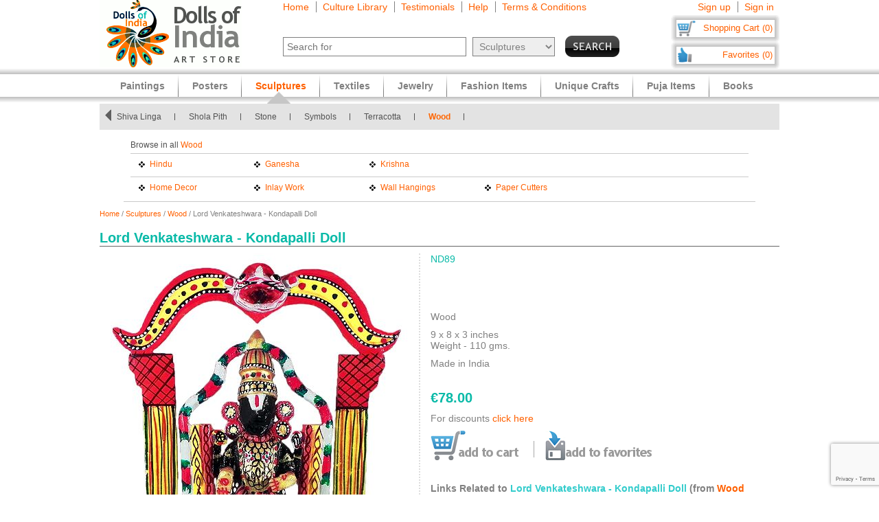

--- FILE ---
content_type: text/html
request_url: https://www.dollsofindia.com/eur/product/shop-online-lord-venkateshwara-ND89.html
body_size: 15207
content:
<!DOCTYPE html PUBLIC "-//W3C//DTD XHTML 1.0 Strict//EN"
	"http://www.w3.org/TR/xhtml1/DTD/xhtml1-strict.dtd">
<html xmlns="http://www.w3.org/1999/xhtml" xml:lang="en" lang="en"
	  xmlns:og="http://opengraphprotocol.org/schema/"
	  xmlns:fb="http://www.facebook.com/2008/fbml">
<head>
	<title>Shop Online Lord Venkateshwara</title>
	<meta http-equiv="Content-Type" content="text/html; charset=utf-8">
	<link rel="canonical" href="https://www.dollsofindia.com/product/shop-online-lord-venkateshwara-ND89.html">
	<meta property="og:site_name" content="Dolls of India"/>
	<meta property="fb:admins" content="100001015681411"/>
	<meta property="og:title" content="Shop Online Lord Venkateshwara"/>
	<meta itemprop="name" content="Shop Online Lord Venkateshwara">
	<meta property="og:image" content="https://cdn.dollsofindia.com/images/p/wood-statues/balaji-statue-ND89_l.jpg"/>
	<meta itemprop="image" content="https://cdn.dollsofindia.com/images/p/wood-statues/balaji-statue-ND89_l.jpg">
	<meta property="og:type" content="product"/>
	<meta property="og:url" content="https://www.dollsofindia.com/product/shop-online-lord-venkateshwara-ND89.html"/>
	
	<meta property="og:availability " content="instock"/>
	<meta property="og:description" content="Lord Venkateshwara - Kondapalli Doll - Wood Sculpture (Wood)"/>
	<meta property="og:price:amount" content="78"/>
	<meta property="og:price:currency" content="USD"/>
	<meta property="product:price:amount" content="78"/>
	<meta property="product:price:currency" content="USD"/>
	<meta name="keywords" content="wood,indian wood sculptures,wood carving,kondapalli toys,balaji,vishnu,indian god,wooden doll,indian wood statue,wood crafts,wooden statues,wood sculptures,indian wood carvings,Wood Craft,woodcraft,gift item,kondapalli bommalu">
	<meta name="description" content="Lord Venkateshwara - Kondapalli Doll (Wood)">
	<meta itemprop="description" content="Lord Venkateshwara - Kondapalli Doll (Wood)">
	<meta http-equiv="content-type" content="text/html;charset=utf-8" />
	<link rel="Shortcut Icon" href="https://www.dollsofindia.com/favicon.ico">
	<link rel="icon" href="https://www.dollsofindia.com/favicon.ico" type="image/x-icon">
	
	<link rel="image_src" href="https://cdn.dollsofindia.com/images/p/wood-statues/balaji-statue-ND89_l.jpg" />
	<script type="text/javascript">
		recaptcha_sitekey='6LfJfaoZAAAAAFEteCN7jGunrw9Kh3-GUvaEFHXP';
	</script>
	<script src="https://www.google.com/recaptcha/api.js?render=6LfJfaoZAAAAAFEteCN7jGunrw9Kh3-GUvaEFHXP"></script>
<style type="text/css">
body{background:#fff;color:gray;font-family:'Trebuchet MS',Verdana,Arial,Helvetica,sans-serif;font-size:12px;margin:0;padding:0;text-align:center}.embed-container{position:relative;padding-bottom:56.25%;height:0;overflow:hidden;max-width:100%}.embed-container iframe,.embed-container object,.embed-container embed{position:absolute;top:0;left:0;width:100%;height:100%;background:#ccc}div#ajaxLoader{background:url(https://cdn.dollsofindia.com/images/white-bg.png);border-radius:10px;box-shadow:#888 0 0 20px 3px;color:#000;display:none;font-size:16px;height:90px;padding-top:10px;position:absolute;text-align:center;width:200px;z-index:10099}div#msgBox{background:url(https://cdn.dollsofindia.com/images/gray-bg.png);border-radius:10px;box-shadow:#888 0 0 20px 3px;color:#fff;display:none;font-size:14px;height:60px;padding:20px;position:absolute;text-align:center;width:360px;z-index:10100}div#pageHeader{height:100px;margin:auto;text-align:left;width:990px}div#pageHeader div.headerBoxes{float:left}a{color:#ff6000;text-decoration:none}div#headerPageLinks{font-size:14px;height:50px;margin-top:2px;padding-left:30px}div#headerPageLinks span.rightborder{border-right-color:gray;border-right-style:solid;border-right-width:1px;margin-right:5px;padding-right:10px}div#headerSearch{font-size:11px;padding-left:30px}div#headerSearchForm{float:left;padding-right:8px;text-align:right}input{border:1px solid gray}input#searchForm_q{color:gray;font-size:11px;width:257px}select{background:#eee;border:1px solid gray;color:gray}select#searchForm_searchcats{font-size:11px;margin-left:6px;width:130px}div#headerSearchFormSold{height:14px;margin-top:5px;text-align:right}input#searchForm_sold{border:0;margin:0;padding:0;vertical-align:top}div#headerSearchButton{float:right;position:relative;top:0}.sprite{background-image:url(https://cdn.dollsofindia.com/images/sprites20161215.png);background-repeat:no-repeat}input.sprite{padding:0!important}input#searchForm_submit{border:0;float:right;height:31px;width:79px}div#headerAccountLinks{font-size:14px;height:20px;margin-top:2px;padding-right:8px;text-align:right}div#headerAccountLinks span.rightborder{border-right-color:gray;border-right-style:solid;border-right-width:1px;margin-right:5px;padding-right:10px}div#headerCart{background-position:0 -31px;clear:both;cursor:pointer;float:right;font-size:13px;height:18px;padding:11px 10px 10px 12px;text-align:right;width:136px}div#headerFavorites{background-position:0 -418px;clear:both;cursor:pointer;float:right;font-size:13px;height:18px;padding:11px 10px 10px 12px;text-align:right;width:136px}div#maincategoryNavWrapper{background:#e3e3e3;margin:51px auto auto;width:990px}div#maincategoryNavWrapper a.browse{display:none;float:left;height:17px;margin:8px;width:9px;z-index:9000}div#maincategoryNavWrapper a.prev{background-position:-54px -109px}div#maincategoryNav{background:#e3e3e3;float:left;margin:auto;position:relative;top:0;width:940px;z-index:8999}div#maincategoryNav div.items{margin:0;padding-left:10px;padding-top:7px}div#maincategoryNav div.items div{float:left}div#maincategoryNav div.maincategoryNavItem{background:url(https://cdn.dollsofindia.com/images/maincategorynav-separator.gif) 100% 50% no-repeat;font-size:12px;margin-bottom:5px;margin-right:20px;margin-top:5px;padding-right:20px;text-align:left}div#maincategoryNav div.maincategoryNavItem a{color:#525252}div.maincategoryNavPointer{background-position:-20px -109px;display:none;height:18px;position:absolute;width:34px;z-index:20}div#maincategoryNavWrapper a.next{background-position:-72px -109px}div#specialcatNavWrapper{margin:5px auto auto;width:900px}div#specialcatNav{border-bottom-color:#cacaca;border-bottom-style:solid;border-bottom-width:1px;clear:both;color:#fff;float:left;margin-left:-10px;padding:10px;width:900px}div#specialcatNav div{border-bottom-color:#cacaca;border-bottom-style:solid;border-bottom-width:1px;color:#505050;margin-bottom:5px;padding-bottom:5px;text-align:left}div#specialcatNav ul{margin:0 0 0 10px;padding:0;text-align:left;width:100%}div#specialcatNav ul li{background:url(https://cdn.dollsofindia.com/images/list-bullet.png) 0 5px no-repeat;float:left;font-size:12px;line-height:20px;list-style-type:none;margin-right:10px;padding-left:18px;padding-right:10px;width:130px}.lineclear{clear:both;height:1px}div#pageBody{clear:both;margin:auto;min-height:500px;padding-top:61px;text-align:left;width:990px}div#pageBody.noPad{padding-top:10px}div.breadcrumb{float:left;font-size:11px;width:500px}div.pageColumnMain_2{border-right-color:#ccc;border-right-style:solid;border-right-width:1px;float:left;padding-right:10px;width:784px}h1.pageTitle{border-bottom-color:#666;border-bottom-style:solid;border-bottom-width:1px;color:#0abaa8;font-size:20px;font-weight:700;margin-bottom:0}div.productDetailsImage{border-right-color:#ddd;border-right-style:dotted;border-right-width:2px;float:left;margin-right:15px;padding-right:15px}.MagicZoom,.mz-figure,.mz-lens,.mz-zoom-window,.mz-loading,.mz-hint,.mz-expand .mz-expand-stage,.mz-expand .mz-expand-stage .mz-image-stage,.mz-expand .mz-image-stage>figure .mz-caption,.mz-thumb img,.mz-expand-thumbnails,.mz-expand-controls,.mz-button{box-sizing:border-box}.MagicZoom,.mz-figure{-webkit-tap-highlight-color:transparent;-webkit-user-select:none;backface-visibility:hidden;direction:ltr!important;display:inline-block;font-size:0!important;line-height:100%!important;margin:0 auto;outline:0!important;position:relative;vertical-align:middle;z-index:1}.MagicZoom{touch-action:pan-y;transform:translate3d(0px,0px,0px)}.MagicZoom img,.mz-figure img{border:0!important;margin:0!important;outline:0!important;padding:0!important}.MagicZoom>img,.mz-figure>img{height:auto;width:100%}div.productDetailsImage img{border:1px solid #ccc;margin-left:15px;padding:3px}div.discountSticker{background-position:0 -784px;float:left;height:50px;margin-top:-50px;position:relative;width:50px;z-index:2}div.discountSticker.deal{background-position:0 -928px}div.productDetailsImage div.discountSticker{top:20px}div.productDetailsImage div.discountSticker.deal{top:-15px}div.discountSticker.disc45{background-position:-150px -784px}div.discountSticker.disc17{background-position:0 -784px}div.discountSticker.disc28{background-position:-50px -784px}div.discountSticker.disc6{background-position:-100px -784px}div.discountSticker.disc50{background-position:-150px -834px}div.discountSticker.disc25{background-position:0 -834px}div.discountSticker.disc35{background-position:-50px -834px}div.discountSticker.disc15{background-position:-100px -834px}div.productDetailsPin{background:url(https://cdn.dollsofindia.com/images/strong-white-bg.png);border:1px solid #fff;border-radius:3px;height:20px;padding:4px;position:relative;top:36px;width:40px}div.productDetailsPin.details{padding:8px 8px 8px 0;top:0}div.productDetailsImageExpand{background-position:0 -205px;float:left;height:26px;margin-bottom:-15px;position:relative;top:-8px;width:101px}div.productDetailsImageExpand img{border:0;padding:0}div.zoom_overlay{background-color:#666;border:1px solid #ddd;border-radius:10px;box-shadow:#000 0 0 60px 3px;display:none;height:600px;padding:10px;width:700px;z-index:9000}div.zoom_overlay .close{background-image:url(https://cdn.dollsofindia.com/images/overlay_close.png);cursor:pointer;height:35px;position:absolute;right:-15px;top:-15px;width:35px}div.zoom_overlay div.zoomContent{border-left-color:#ddd;border-left-style:dotted;border-left-width:2px;float:left;height:570px;margin-left:10px;overflow:auto;padding:10px;text-align:center;width:500px}div.zoom_overlay div.zoomContent.noIcons{border:0;float:none}div.zoom_overlay div.zoomContent img{cursor:move;display:none}div.zoomClose{padding-right:20px;padding-top:5px}div.zoomDragInfo{color:#aaa;float:left;padding-left:20px;width:200px}div.zoomCloseLink{float:right;margin-top:2px;text-align:right}div.zoom_overlay a.close.extra{background-image:none;color:#fff;cursor:pointer;height:auto;position:relative;right:auto;top:auto;width:auto}div.productDetailsAll{float:left}div.productDetailsCell{font-size:14px;margin-bottom:10px}div.productDetailsCell.code{color:#0abaa8;margin-bottom:20px}div.productDetailsCell.price{color:#0abaa8;font-size:20px;font-weight:700;margin-top:30px}.priceStrikethrough,.priceSale{color:#b1b1b1}.priceStrikethrough{text-decoration:line-through}.priceSale{font-size:11px}div.productDetailsCell table.productDetailsSariMeasurements{padding:5px;background:#ddd;width:100%;font-size:13px;margin:20px 0}div.productDetailsCell table.productDetailsSariMeasurements td.header div{font-size:14px;font-weight:bold;border-bottom:1px solid #808080;margin-bottom:10px}div.productDetailsCell table.productDetailsSariMeasurements tr td{padding:3px}div.productDetailsCell table.productDetailsSariMeasurements tr td.checkbox{width:21px}div.productDetailsCell table.productDetailsSariMeasurements tr td.checkbox input{border:0}div.productDetailsCell table.productDetailsSariMeasurements tr td.sariOptionPrice{width:50px;text-align:right}div.productDetailsCell table.productDetailsSariMeasurements tr td table.subOptions{margin-left:15px}div.productDetailsCell table.productDetailsSariMeasurements tr td table.subOptions tr td{padding-top:0}div.productDetailsCell.book{margin-bottom:3px;font-size:13px}div.videoTitle{background-position:-125px -534px;width:33px;height:31px;float:left}div.videoClick{color:#ff6000;cursor:pointer;float:left;padding-top:12px;padding-left:8px}div.videoClick:hover{text-decoration:underline}div.videoiframe{display:none}div.variationsAvailable{font-size:12px;color:#c00;font-style:italic}div.variation{width:300px}div.variationTitle{margin-top:15px;padding-top:5px;font-weight:bold;color:#0abaa8}div.variationItem{margin:10px 0;padding:10px 10px;background:#eee;font-size:12px;cursor:pointer}div.variationItem:hover{background:#c5fffa}div.variationItem.selected,div.variationItem.selected:hover{background:#fff1eb;cursor:auto;padding:9px 9px;border:1px solid #ffa782}div.variationSize{float:left;width:140px;padding-right:10px}div.variationPrice{float:right;width:120px;text-align:right;font-size:14px}div.variationClick{float:none;clear:both;padding-top:10px;text-align:right;font-size:14px}div.detailsAddToCart{background-position:0 -231px;float:left;height:43px;width:150px}div.detailsOutOfStock{background-position:0 -375px;width:150px;height:43px;float:left}div.detailsBlockedOutside{background-position:0 -884px;width:150px;height:43px;float:left}div.detailsSeparator{background-position:-150px -231px;float:left;height:43px;margin-right:16px;width:1px}div.detailsSave{background-position:0 -274px;cursor:pointer;float:left;height:43px;width:156px}div.detailsSave.disabled{background-position:0 -317px;cursor:default}div.productDetailsRelatedProducts{margin-top:10px}div.productDetailsRelatedProducts div.title{background:gray;color:#fff;font-size:15px;font-weight:700;padding:10px 8px}div.relatedProduct{background:#fff;border:1px solid #ccc;font-size:11px;margin:20px auto auto;padding:10px;width:137px}div.productDetailsRelatedProducts div.relatedProduct{float:left;margin-right:48px;margin-top:5px}div.relatedProductImage{text-align:center}div.relatedProduct img{border:1px solid #aaa;padding:1px}h4.relatedProductTitle{font-size:11px;font-weight:normal;height:28px;margin:0;margin-bottom:5px;display:block;display:-webkit-box;overflow:hidden;text-overflow:ellipsis;-webkit-line-clamp:2;-webkit-box-orient:vertical}div.relatedProductMaterial{height:24px;margin-bottom:5px;font-size:10px;display:block;display:-webkit-box;overflow:hidden;text-overflow:ellipsis;-webkit-line-clamp:2;-webkit-box-orient:vertical}div.relatedProductPrice{color:#0abaa8}div.productDetailsRelatedProducts div.relatedProduct.last{margin-right:0}div.pageColumnRight{float:right;padding-left:5px;width:190px}div.socialFollowIcons{background:#ddd;border:1px solid #aeaeae;margin-bottom:5px;padding:5px}div.pageColumnRight .box{background:#ddd;border:1px solid #aaa;font-size:11px;line-height:140%;margin:10px 3px;padding:5px}div.pageColumnRight .box .title{border-bottom-color:gray;border-bottom-style:solid;border-bottom-width:1px;font-size:13px;font-weight:700;margin:0;margin-bottom:5px}div.pageColumnRight .box .title a{color:gray}div.pageColumnRight .box .smallTestimonial{margin-bottom:10px}div.pageColumnRight .box .smallTestimonial .author{font-size:10px;text-align:right}div.pageColumnRight .box .moreitems{border-top-color:#aaa;border-top-style:solid;border-top-width:1px;margin-top:5px;padding-top:5px;text-align:right}div#siteLinks{background:url(https://cdn.dollsofindia.com/images/navigation-bg.gif) repeat-x;height:51px;position:absolute;top:100px;width:100%}div#siteLinksArea{margin:auto;text-align:center;width:990px}ul#siteNavigator{float:left;list-style:none;margin:0 0 0 10px;padding:0;text-align:left;width:100%}ul#siteNavigator li{background:url(https://cdn.dollsofindia.com/images/navigation-separator.gif) 100% 50% no-repeat;float:left;font-size:14px;font-weight:700;margin:0;padding:0 20px;position:relative;top:-1px}ul#siteNavigator li a{color:gray;float:left;height:33px;margin-top:18px}ul#siteNavigator div.subNavigatorPointer{background-position:0 -109px;display:none;height:11px;margin:0;padding:0;position:absolute;top:30px;width:20px;z-index:9989}ul#siteNavigator .subSiteNavigator{background:url(https://cdn.dollsofindia.com/images/subnav-background.jpg) 50% 0 repeat-x #d0d0d0;border:2px solid #c8c8c8;border-bottom-left-radius:10px;border-bottom-right-radius:10px;display:none;float:left;left:0;padding:10px;position:absolute;top:40px;width:150px;z-index:9990}ul#siteNavigator .subSiteNavigator ul{float:left;list-style:none;margin:0;padding:0}ul#siteNavigator .subSiteNavigator ul li{background:0 50%;float:none;font-size:13px;font-weight:400;height:auto;margin:0;padding:0;top:0}ul#siteNavigator .subSiteNavigator ul li a{display:block;float:none;height:auto;margin:0 0 5px}ul#siteNavigator li.noSeparator{background:0 50%}div.zoom_overlay.commondiscount{background-color:#fff;border:1px solid #ddd;display:none;height:auto;text-align:center}div.commonDiscountsWrapper{background:#ff6f00;border-radius:10px;color:#fff;font-size:25px;font-weight:700;padding:10px}span.prominentDiscount{color:#000;font-size:36px}div.commonDiscounts_signup{padding-top:10px}input.button{border-radius:5px}div.commonDiscounts_signup input.button{background:#fceabb;background:url([data-uri]);background:-moz-linear-gradient(top,#fceabb 0,#fccd4d 50%,#f8b500 51%,#fbdf93 100%);background:-webkit-gradient(linear,left top,left bottom,color-stop(0%,#fceabb),color-stop(50%,#fccd4d),color-stop(51%,#f8b500),color-stop(100%,#fbdf93));background:-webkit-linear-gradient(top,#fceabb 0,#fccd4d 50%,#f8b500 51%,#fbdf93 100%);background:-o-linear-gradient(top,#fceabb 0,#fccd4d 50%,#f8b500 51%,#fbdf93 100%);background:-ms-linear-gradient(top,#fceabb 0,#fccd4d 50%,#f8b500 51%,#fbdf93 100%);background:linear-gradient(to bottom,#fceabb 0,#fccd4d 50%,#f8b500 51%,#fbdf93 100%);filter:progid:DXImageTransform.Microsoft.gradient(startColorstr='#fceabb',endColorstr='#fbdf93',GradientType=0);width:300px;height:85px;border-radius:15px;-webkit-border-radius:15px;-moz-border-radius:15px;text-shadow:2px 2px 4px #ffc;font-size:38px;font-weight:bold;color:#000;box-shadow:4px 4px 8px #000;cursor:pointer;border-color:#ffc632}div.commonDiscounts_signin{color:#fff;font-size:20px;padding-top:20px}div.commonDiscounts_signin input.button{background:#b7deed;background:url([data-uri]);background:-moz-linear-gradient(top,#b7deed 0,#71ceef 50%,#21b4e2 51%,#b7deed 100%);background:-webkit-gradient(linear,left top,left bottom,color-stop(0%,#b7deed),color-stop(50%,#71ceef),color-stop(51%,#21b4e2),color-stop(100%,#b7deed));background:-webkit-linear-gradient(top,#b7deed 0,#71ceef 50%,#21b4e2 51%,#b7deed 100%);background:-o-linear-gradient(top,#b7deed 0,#71ceef 50%,#21b4e2 51%,#b7deed 100%);background:-ms-linear-gradient(top,#b7deed 0,#71ceef 50%,#21b4e2 51%,#b7deed 100%);background:linear-gradient(to bottom,#b7deed 0,#71ceef 50%,#21b4e2 51%,#b7deed 100%);filter:progid:DXImageTransform.Microsoft.gradient(startColorstr='#b7deed',endColorstr='#b7deed',GradientType=0);width:190px;height:40px;border-radius:10px;-webkit-border-radius:10px;-moz-border-radius:10px;text-shadow:1px 1px 2px #000;font-size:18px;font-weight:bold;color:#fff;box-shadow:2px 2px 5px #000;cursor:pointer;border-color:#4eceff}div.commonDiscountsWrapper.green{background:#0060ff}div.zoom_overlay.accountedit{height:250px;width:400px}div.zoom_overlay.contact{height:260px;width:480px}div.accountedit h3{border-bottom-color:#ccc;border-bottom-style:solid;border-bottom-width:1px;color:#ccc;margin:0 0 10px;padding:0;text-align:left}div.accountedit .profileLine{height:30px}div.accountedit.contact .profileLine{float:left;height:30px;width:240px}div.accountedit .profileLine label{color:#fff;float:left;margin-right:5px;padding-top:2px;text-align:right;width:100px}div.accountedit.contact .profileLine label{width:50px}div.accountedit .profileLine input{float:left;font-size:11px;width:200px}div.accountedit.contact .profileLine input{float:left;font-size:11px;width:150px}div.accountedit.contact .profileLine.textarea{height:150px;width:auto}div.accountedit.contact .profileLine textarea{float:left;font-size:11px;height:120px;width:386px}div.accountedit input.button{background:#333;color:#fff;cursor:pointer;font-size:12px;height:25px;width:80px}div.sizechart{color:#fff;text-align:left}div.zoom_overlay.sizechart{height:auto;width:300px}div.sizechart h4{border-bottom-color:#fff;border-bottom-style:solid;border-bottom-width:1px;font-size:18px;margin:0 0 5px}div.sizeDesc{font-size:11px;line-height:140%;margin-bottom:10px}div.sizechart table{border-collapse:collapse}div.sizechart table td{border:1px solid #aaa;padding:5px;text-align:center}div.sizechart table td.title{background:#ddd;color:gray;font-weight:700;width:100px}div.hiddenLargeImages{display:none}div.productCellGST{font-size:12px;font-weight:normal;color:#0abaa8;margin-top:5px}.relatedItemsOuterWrapper{margin:0}.productDetailsRelatedItems.title.redirectItemsTitle{margin:0;padding:10px;background-color:#0abaa8}span.relatedItemsItemTitle{color:#3cc}div.productDetailsRelatedProducts .redirectItems div.relatedProduct{margin:0 10px}div.iconImages{width:100px;margin-right:10px;float:left}div.iconImages img{padding:3px;border:1px solid #ddd;margin:0;margin-bottom:3px}.redirectItems{margin-top:10px;position:relative;overflow:hidden;width:890px;padding:10px 10px;height:250px;float:left}.redirectItemsList{width:20000em;position:absolute;clear:both}.redirectItemsGroup{float:left}a.redirectItemsControl{display:block;width:30px;height:30px;float:left;margin:110px 10px;cursor:pointer;font-size:1px}a.redirectItemsControl.right{background-position:0 -1055px;clear:right;margin-right:0}a.redirectItemsControl.right:hover{background-position:-30px -1055px}a.redirectItemsControl.right:active{background-position:-60px -1055px}a.redirectItemsControl.right.disabled{background-position:-90px -1055px}a.redirectItemsControl.left{background-position:0 -1025px;margin-left:0}a.redirectItemsControl.left:hover{background-position:-30px -1025px}a.redirectItemsControl.left:active{background-position:-60px -1025px}a.redirectItemsControl.left.disabled{background-position:-90px -1025px}.productDetailsRelatedProducts.testimonial .smallTestimonial{padding:10px 10px;font-size:13px}.productDetailsRelatedProducts.testimonial .smallTestimonial.odd{background:#eaeaea}.productDetailsRelatedProducts.testimonial .smallTestimonial .author{font-size:12px;font-style:italic;padding-top:5px}ul#accountNavigator{margin:0;padding:0;float:right;list-style:none;margin-left:10px;text-align:left}ul#accountNavigator li{margin:0;padding:0;float:right;position:relative;font-size:14px;top:-1px}ul#accountNavigator li.noSeparator{background:0}ul#accountNavigator .subSiteNavigator{display:none}div.footerWrapper{background:url(https://cdn.dollsofindia.com/images/footer-bg.gif) repeat-x #fff;padding-top:15px}div.footer{width:990px;margin:auto;text-align:left}div.footer ul.siteLinks{list-style:none;margin:0;padding:0}div.footer ul.siteLinks li{float:left;margin-right:10px;padding-right:10px;border-right:1px solid #808080;font-size:13px}div.footer ul.siteLinks li.right{border:0;padding:0;margin:0}ul#footerCatLinks{font-size:11px;list-style:none;padding:0;margin:0}ul#footerCatLinks li{float:left;width:100px;padding-right:10px;font-size:12px;font-weight:bold}ul#footerCatLinks li a{line-height:200%}ul#footerCatLinks li ul{list-style:none;padding:0;margin:0}ul#footerCatLinks li ul li{float:none;font-size:11px;font-weight:normal}ul#footerCatLinks li ul li a{line-height:100%}div#footerSpecialcatNav div{float:left;margin-right:10px;font-size:12px;font-weight:bold}div#footerSpecialcatNav ul{float:left;font-size:11px;margin:0;padding:0;list-style:none;margin-top:1px}div#footerSpecialcatNav ul li{float:left;margin-right:10px}div.footerPageAggregation{font-size:11px}div.footerPageAggregation div.title{float:left;width:85px}div.footerPageAggregation div.content{float:left;width:895px}div.footerPageAggregation div.content a{margin:0 10px}div.two-co-logo{width:97px;height:80px;background-position:0 -654px;margin-right:10px}div.footerAddress{line-height:150%;font-size:11px}div.footerCopyright{font-size:11px;color:#a0a0a0}div.footerCopyright a{color:#ffa76c}</style>
<link rel="preload" href="https://cdn.dollsofindia.com/includes/css/combined-details-20250929-11201598766609.css" as="style" onload="this.rel='stylesheet'">
<noscript>
	<link rel="stylesheet" href="https://cdn.dollsofindia.com/includes/css/combined-details-20250929-11201598766609.css" type="text/css" />
</noscript>
<script>
/*! loadCSS. [c]2017 Filament Group, Inc. MIT License */
!function(a){"use strict";var b=function(b,c,d){function e(a){return h.body?a():void setTimeout(function(){e(a)})}function f(){i.addEventListener&&i.removeEventListener("load",f),i.media=d||"all"}var g,h=a.document,i=h.createElement("link");if(c)g=c;else{var j=(h.body||h.getElementsByTagName("head")[0]).childNodes;g=j[j.length-1]}var k=h.styleSheets;i.rel="stylesheet",i.href=b,i.media="only x",e(function(){g.parentNode.insertBefore(i,c?g:g.nextSibling)});var l=function(a){for(var b=i.href,c=k.length;c--;)if(k[c].href===b)return a();setTimeout(function(){l(a)})};return i.addEventListener&&i.addEventListener("load",f),i.onloadcssdefined=l,l(f),i};"undefined"!=typeof exports?exports.loadCSS=b:a.loadCSS=b}("undefined"!=typeof global?global:this);
/*! loadCSS rel=preload polyfill. [c]2017 Filament Group, Inc. MIT License */
!function(a){if(a.loadCSS){var b=loadCSS.relpreload={};if(b.support=function(){try{return a.document.createElement("link").relList.supports("preload")}catch(b){return!1}},b.poly=function(){for(var b=a.document.getElementsByTagName("link"),c=0;c<b.length;c++){var d=b[c];"preload"===d.rel&&"style"===d.getAttribute("as")&&(a.loadCSS(d.href,d,d.getAttribute("media")),d.rel=null)}},!b.support()){b.poly();var c=a.setInterval(b.poly,300);a.addEventListener&&a.addEventListener("load",function(){b.poly(),a.clearInterval(c)}),a.attachEvent&&a.attachEvent("onload",function(){a.clearInterval(c)})}}}(this);
</script>
<script type="text/javascript" src="https://cdn.dollsofindia.com/includes/js/combined-details-20200815-00061597430197.js" async></script>
	
	<script type="text/javascript">
		showMsgVar='';
		showinSold=1;
	</script>
	<script type="text/javascript">
		loggedin=false;
		activeMaincategory='sculptures';
		activeSubcategory='wood';
		activeSearchfor='';
	formprefix="/eur";
	tld="www.dollsofindia.com";
	</script>
<script>
var _prum = [['id', '55f24b8aabe53d0f0f905ad0'],
             ['mark', 'firstbyte', (new Date()).getTime()]];
(function() {
    var s = document.getElementsByTagName('script')[0]
      , p = document.createElement('script');
    p.async = 'async';
    p.src = '//rum-static.pingdom.net/prum.min.js';
    s.parentNode.insertBefore(p, s);
})();
</script>
<script type="application/ld+json">

{
	"@context": "http://schema.org/",
	"@type": "Product",
	"name": "Lord Venkateshwara - Kondapalli Doll",
	"image": "https://cdn.dollsofindia.com/images/p/wood-statues/balaji-statue-ND89_l.jpg",
	"description": "Lord Venkateshwara - Kondapalli Doll (Wood)",
	"brand": {
		"@type": "Thing",
		"name": "DollsofIndia"
	},
	"sku": "ND89",
	"offers": {
		"@type": "Offer",
		"url": "https://www.dollsofindia.com/product/shop-online-lord-venkateshwara-ND89.html",
		"priceCurrency": "USD",
		"price": "78.00",
		"availability": "InStock"
	}
}
</script>
</head>

<body>
	<div id="ajaxLoader">
		<img src="https://cdn.dollsofindia.com/images/ajax-loader.gif" alt="Please wait..." title="Please wait..." style="width: 42px; height: 42px; border: none;">		<br>
		Please wait...
	</div>
	<div id="msgBox"><div></div></div>
	<div id="pageHeader">
		<div class="headerBoxes" style="width: 237px; height: 98px;"><a href="/eur/"><img src="https://cdn.dollsofindia.com/images/logo.gif" alt="Indian Art Store: Dolls of India" title="Indian Art Store: Dolls of India" style="width: 207px; height: 98px; border: none;"></a></div>
		<div class="headerBoxes" style="width: 520px">
			<div id="headerPageLinks">
				<span class="rightborder"><a href="/eur/" title="Home">Home</a></span>
				<span class="rightborder"><a href="/eur/library/" title="Culture Library">Culture Library</a></span>
				<span class="rightborder"><a href="/eur/testimonials/" title="Testimonials">Testimonials</a></span>
				<span class="rightborder"><a href="/eur/faq.php?type=details&contact_currentpage=%2Feur%2Fproduct%2Fshop-online-lord-venkateshwara-ND89.html" title="Help">Help</a></span>
				<span><a href="/eur/terms/" title="Terms & Conditions">Terms & Conditions</a></span>
			</div>
			<div id="headerSearch">
				<form action="/eur/search.php" method="get" id="searchForm">
					<div id="headerSearchForm" class="world">
						<input type="text" name="q" id="searchForm_q" value="" title="Enter Search Term" placeholder="Search for" class="typeahead world">
						<select name="maincategory" id="searchForm_searchcats" title="Choose Product Category" class="world">
							<option value="">All Products</option>
							<option value="paintings">Paintings</option>
							<option value="posters">Posters</option>
							<option value="sculptures" selected>Sculptures</option>
							<option value="textiles">Textiles</option>
							<option value="jewelry">Jewelry</option>
							<option value="fashion-items">Fashion Items</option>
							<option value="unique-crafts">Unique Crafts</option>
							<option value="puja-items">Puja Items</option>
							<option value="books">Books</option>
						</select>
							<input type="hidden" name="sold" id="searchForm_sold" value="">
					</div>
					<div id="headerSearchButton">
						<input type="image" name="submit" id="searchForm_submit" src="https://cdn.dollsofindia.com/images/spacer.png" alt="Search" title="Click to start search" border="0" class="sprite">
					</div>
					<input type="hidden" name="pagecount" value="1">
				</form>
			</div>
		</div>
		<div class="headerBoxes" style="float: right">
			<div id="headerAccountLinks">
				<span class="rightborder"><a href="/eur/account/new?redirect=/eur/product/shop-online-lord-venkateshwara-ND89.html" title="Sign up">Sign up</a></span>
				<span><a href="/eur/account/loginshow?redirect=/eur/product/shop-online-lord-venkateshwara-ND89.html" title="Sign in">Sign in</a></span>
			</div>
			<div id="headerCart" class="sprite headerboxes"><a href="/eur/cart/" title="Shopping Cart">Shopping Cart (0)</a></div>
			<div id="headerFavorites" class="sprite headerboxes"><a href="/eur/favorites/" title="Favorites">Favorites (0)</a></div>
		</div>
	</div>
<div id="maincategoryNavWrapper">
	<a class="sprite browse prev"></a>
	<div id="maincategoryNav">
		<div class="items">
			<div>
				<div class="maincategoryNavItem"><a href="/eur/sculptures/brass/">Brass</a></div>
				<div class="maincategoryNavItem"><a href="/eur/sculptures/buddhist/">Buddhist</a></div>
				<div class="maincategoryNavItem"><a href="/eur/sculptures/christian/">Christian</a></div>
				<div class="maincategoryNavItem"><a href="/eur/sculptures/masks/">Masks</a></div>
				<div class="maincategoryNavItem"><a href="/eur/sculptures/other-metal/">Other Metal</a></div>
				<div class="maincategoryNavItem"><a href="/eur/sculptures/papier-mache/">Papier Mache</a></div>
				<div class="maincategoryNavItem"><a href="/eur/sculptures/resin-statues/">Resin</a></div>
			</div>
			<div>
				<div class="maincategoryNavItem"><a href="/eur/sculptures/shiva-linga/">Shiva Linga</a></div>
				<div class="maincategoryNavItem"><a href="/eur/sculptures/shola-pith/">Shola Pith</a></div>
				<div class="maincategoryNavItem"><a href="/eur/sculptures/stone/">Stone</a></div>
				<div class="maincategoryNavItem"><a href="/eur/sculptures/religious-symbols/">Symbols</a></div>
				<div class="maincategoryNavItem"><a href="/eur/sculptures/terracotta/">Terracotta</a></div>
				<div class="maincategoryNavItem"><a href="/eur/sculptures/wood/">Wood</a></div>
			</div>
		</div>
	</div>
	<div class="sprite maincategoryNavPointer"></div>
	<a class="sprite browse next disa"></a>
</div>
<div id="specialcatNavWrapper">
	<div id="specialcatNav">
		<div>Browse in all <a href="/eur/sculptures/wood/">Wood</a><span class="showinSold"> (in-stock items only)</span></div>
		<ul>
			<li><a href="/eur/sculptures/wood/hindu/">Hindu</a>
			<li><a href="/eur/sculptures/wood/ganesha/">Ganesha</a>
			<li><a href="/eur/sculptures/wood/krishna/">Krishna</a>
		</ul>
		<div class="lineclear" style="height: 3px"></div>
		<ul>
			<li><a href="/eur/sculptures/wood/decoration-item/">Home Decor</a>
			<li><a href="/eur/sculptures/wood/inlay/">Inlay Work</a>
			<li><a href="/eur/sculptures/wood/wall-hanging/">Wall Hangings</a>
			<li><a href="/eur/sculptures/wood/paper-cutter/">Paper Cutters</a>
		</ul>
	</div>
	<div class="lineclear"></div>
</div>
<script type="text/javascript">
	showinSold=0;
</script>
	<div id="pageBody" class="noPad">
		<div class="breadcrumb"><a href="/eur/">Home</a>&nbsp;/&nbsp;<a href="/eur/sculptures/">Sculptures</a>&nbsp;/&nbsp;<a href="/eur/sculptures/wood/">Wood</a>&nbsp;/&nbsp;Lord Venkateshwara - Kondapalli Doll</div>
		<div class="lineclear" style="height: 5px;"></div>

		<!--<div style="background: #cc0000; padding: 10px; margin-top: 10px; margin-bottom: 10px; color: #ffffff; font-weight: bold; font-size: 14px; text-align: center">Due to the lockdown imposed to tackle the current Covid upsurge in our region, order dispatches may be delayed by 7 to 10 days</div>-->
		
		<div class="pageColumnLeft pageColumnMain_1">
		<!-- CONTENTSTART -->
		<h1 class="pageTitle">Lord Venkateshwara - Kondapalli Doll</h1>
		<div style="padding-top: 10px;">
			<div class="productDetailsImage" code="ND89" style="width: 450px;">
				<div class="productDetailsImageImgWrapper">
					<div class="productDetailsImageImgDiv">
						<a href="https://cdn.dollsofindia.com/images/p/wood-statues/balaji-statue-ND89_l.jpg" target="_blank" rel="#zoom" offset="0" class="detailsPage MagicZoom" id="productMainImage" data-options="zoomWidth: 520px; zoomHeight: 600px; zoomCaption: off; variableZoom: true; expandCaption: false; upscale: false" data-image-2x="/images/p/mobile-2x-large_thumbnails/wood-statues/balaji-statue-ND89.jpg"><img src="https://cdn.dollsofindia.com/images/p/large_thumbnails/wood-statues/balaji-statue-ND89.jpg" alt="Lord Venkateshwara - Kondapalli Doll" title="Lord Venkateshwara - Kondapalli Doll" style="width: 450px; height: 568px; "></a>
					 </div>
				</div>
				<div class="productDetailsPin details">
					<a href="//pinterest.com/pin/create/button/?url=https%3A%2F%2Fwww.dollsofindia.com%2Fproduct%2Fshop-online-lord-venkateshwara-ND89.html&media=https%3A%2F%2Fcdn.dollsofindia.com%2Fimages%2Fp%2Fwood-statues%2Fbalaji-statue-ND89_l.jpg&description=Lord Venkateshwara - Kondapalli Doll (Wood)" data-pin-config="beside" data-pin-do="buttonPin" data-pin-tall="true"><img border="0" src="//assets.pinterest.com/images/pidgets/pin_it_button.png" /></a>
				</div>
				<div class="lineclear"></div>
			</div>
<script type="text/javascript">
	contentHtcompare=0;
	contentWdcompare=0;
	maxxcompare=0;
</script>
			<div class="productDetailsAll"style="width: 500px;">
				<div class="productDetailsCell code">
ND89				</div>
				<div class="productDetailsPin details">
					<a href="//pinterest.com/pin/create/button/?url=https%3A%2F%2Fwww.dollsofindia.com%2Fproduct%2Fshop-online-lord-venkateshwara-ND89.html&media=https%3A%2F%2Fcdn.dollsofindia.com%2Fimages%2Fp%2Fwood-statues%2Fbalaji-statue-ND89_l.jpg&description=Lord Venkateshwara - Kondapalli Doll (Wood)" data-pin-count="beside" data-pin-do="buttonPin" data-pin-tall="true"></a>
				</div>
				<div class="lineclear" style="height: 10px;"></div>
				<div class="productDetailsCellSpecs">
				<div class="productDetailsCell">
Wood				</div>
				<div class="productDetailsCell">
9 x 8 x 3 inches<br />
Weight - 110 gms.				</div>
				<div class="productDetailsCell">Made in India</div>
				</div>
				<div class="productDetailsCell price">
&euro;78.00				</div>
				<div class="productDetailsCell">
					<div>For discounts <a href="/eur/discountspage.php" title="Click here for discounts" class="common_discountspage">click here</a></div>
				</div>
				<div class="productDetailsCell">
					<form id="addtocartForm" action="/eur/addtocart.php" method="post" style="display: inline" class="cartForm">
						<input type="hidden" name="code" value="ND89">
						<input type="hidden" name="ajax" value="0">
						<input type="hidden" name="options" value="">
						<input type="hidden" name="currentpage" value="/eur/product/shop-online-lord-venkateshwara-ND89.html">
						<div class="sprite detailsAddToCart addtocart"><input type="image" src="https://cdn.dollsofindia.com/images/spacer.gif" width="150" height="43" alt="Add to Cart" title="Add to Cart" border="0" style="border: none"></div>
					</form>
					<div class="sprite detailsSeparator"></div>
					<div class="sprite detailsSave"><a href="/eur/addtofavorites.php?code=ND89&redirect=%2Feur%2Fproduct%2Fshop-online-lord-venkateshwara-ND89.html" title="Save to Favorites" class="gallerySave" code="ND89" rel="productDetailsImage"><img src="https://cdn.dollsofindia.com/images/spacer.gif" alt="Save to Favorites" title="Save to Favorites" style="width: 150px; height: 43px; border: none;"></a></div>
					<div class="lineclear"></div>
				</div>
				<div class="lineclear"></div>
				<div class="productDetailsDescriptionWrapper">
					<div class="productDetailsDescription"><div class="productDetailsRelated">
	<div class="title">Links Related to <span class="relatedItemsItemTitle">Lord Venkateshwara - Kondapalli Doll</span> (from <a href="/eur/sculptures/wood/" title="Wood Sculpture">Wood Sculpture</a> in <a href="/eur/sculptures/" title="Sculptures">Sculptures</a>)</div>
	<ul>
		<li><a href="/eur/search.php?q=venkateshwara&maincategory=sculptures" title="Select more sculptures on lord venkateshwara.">Select more sculptures on lord venkateshwara.</a></li>
		<li><a href="/eur/search.php?q=venkateshwara&maincategory=posters" title="Buy also posters on lord venkateshwara.">Buy also posters on lord venkateshwara.</a></li>
		<li><a href="/eur/search.php?q=venkateshwara&maincategory=paintings&sold=&submit.x=16&submit.y=15" title="May also purchase a painting of lord venkateshwara">May also purchase a painting of lord venkateshwara</a></li>
		<li><a href="/eur/puja-items/" title="Shop for puja items.">Shop for puja items.</a></li>
	</ul>
	</div>
</div>				</div>
			</div>
		</div>
		<div class="lineclear"></div>
		<div class="productDetailsRelatedProducts">
					<h2 class="productDetailsRelatedItems title">Items Matching <span class="relatedItemsItemTitle">Lord Venkateshwara - Kondapalli Doll</span> (from <a href="/eur/sculptures/wood/" title="Wood Sculpture">Wood Sculpture</a> in <a href="/eur/sculptures/" title="Sculptures">Sculptures</a>)</h2>
			<div class="relatedProduct">
				<div class="relatedProductImage">
					<a href="/eur/product/lord-venkateshwara-poster-IH38.html" title="Lord Venkateshwara"><img src="https://cdn.dollsofindia.com/images/p/cart_thumbnails/hindu-posters/balaji-poster-IH38.jpg" alt="Lord Venkateshwara" title="Lord Venkateshwara" style=""></a>				</div>
				<h4 class="relatedProductTitle">
					<a href="/eur/product/lord-venkateshwara-poster-IH38.html" title="Lord Venkateshwara">Lord Venkateshwara -  Poster</a>				</h4>
				<div class="relatedProductMaterial">
Reprint on Paper - Unframed				</div>
				<div class="relatedProductPrice">
&euro;18.00				</div>
			</div>
			<div class="relatedProduct">
				<div class="relatedProductImage">
					<a href="/eur/product/lord-venkateshwara-brass-statue-LB51.html" title="Lord Venkateshwara"><img src="https://cdn.dollsofindia.com/images/p/cart_thumbnails/brass-statues/balaji-LB51.jpg" alt="Lord Venkateshwara" title="Lord Venkateshwara" style=""></a>				</div>
				<h4 class="relatedProductTitle">
					<a href="/eur/product/lord-venkateshwara-brass-statue-LB51.html" title="Lord Venkateshwara">Lord Venkateshwara - Brass Statue</a>				</h4>
				<div class="relatedProductMaterial">
Brass				</div>
				<div class="relatedProductPrice">
&euro;95.00				</div>
			</div>
			<div class="relatedProduct">
				<div class="relatedProductImage">
					<a href="/eur/product/lord-balaji-photographic-print-OB42.html" title="Lord Balaji"><img src="https://cdn.dollsofindia.com/images/p/cart_thumbnails/photography/lord-balaji-OB42.jpg" alt="Lord Balaji" title="Lord Balaji" style=""></a>				</div>
				<h4 class="relatedProductTitle">
					<a href="/eur/product/lord-balaji-photographic-print-OB42.html" title="Lord Balaji">Lord Balaji - Photographic Print</a>				</h4>
				<div class="relatedProductMaterial">
Photographic Print - Unframed				</div>
				<div class="relatedProductPrice">
&euro;25.50				</div>
			</div>
			<div class="relatedProduct">
				<div class="relatedProductImage">
					<a href="/eur/product/lord-venkateshwara-photographic-print-OE70.html" title="Lord Venkateshwara Photographic Print"><img src="https://cdn.dollsofindia.com/images/p/cart_thumbnails/photography/laminated-poster-OE70.jpg" alt="Lord Venkateshwara Photographic Print" title="Lord Venkateshwara Photographic Print" style=""></a>				</div>
				<h4 class="relatedProductTitle">
					<a href="/eur/product/lord-venkateshwara-photographic-print-OE70.html" title="Lord Venkateshwara Photographic Print">Lord Venkateshwara - Photographic Print</a>				</h4>
				<div class="relatedProductMaterial">
Photographic Print - Unframed				</div>
				<div class="relatedProductPrice">
&euro;25.50				</div>
			</div>
			<div class="relatedProduct last">
				<div class="relatedProductImage">
					<a href="/eur/product/golden-metallic-paper-poster-GRA459.html" title="Lord Venkateshwara and Sampurna Vastuyantram - Set of 3 Golden Metallic Paper Poster"><img src="https://cdn.dollsofindia.com/images/p/cart_thumbnails/hindu-posters/balaji-pictures-GRA459.jpg" alt="Lord Venkateshwara and Sampurna Vastuyantram - Set of 3 Golden Metallic Paper Poster" title="Lord Venkateshwara and Sampurna Vastuyantram - Set of 3 Golden Metallic Paper Poster" style=""></a>				</div>
				<h4 class="relatedProductTitle">
					<a href="/eur/product/golden-metallic-paper-poster-GRA459.html" title="Lord Venkateshwara and Sampurna Vastuyantram - Set of 3 Golden Metallic Paper Poster">Golden Metallic Paper Poster</a>				</h4>
				<div class="relatedProductMaterial">
Reprint On Metallic Paper - Unframed Poster				</div>
				<div class="relatedProductPrice">
&euro;21.00				</div>
			</div>
		<div class="lineclear"></div>
		<div class="moreitems"><a href="/eur/matching/shop-online-lord-venkateshwara-ND89/">More such items &raquo;</a></div>
		</div>
		<div class="productDetailsRelatedProducts testimonial">
			<div class="productDetailsRelatedItems title">Testimonials</div>
				<div class="smallTestimonial even">
					Thankyou so much for the goods safely received. They are beautiful.					<div class="author">- Jill Powell</div>
				</div>
				<div class="smallTestimonial odd">
					It finally arrived yesterday safe and sound. Very beautiful necklace, love it! Thank you for your concern. Kind regards.					<div class="author">- Susanne</div>
				</div>
				<div class="smallTestimonial even">
					Just a little note to say thank you for sending me my poster so quickly.  I had actually received the poster last week and was absolutely thrilled with the prompt service and communication I received from your company informing me as and when it was despatched.					<div class="author">- Bal Parmar</div>
				</div>
				<div class="smallTestimonial odd">
					We have today received the two dancing dolls, thank you. They are lovely and we are very pleased with them.					<div class="author">- Colin Swan</div>
				</div>
				<div class="moreitems"><a href="/eur/testimonials/" title="Read more testimonials">Read more testimonials&nbsp;&raquo;</a></div>
		</div>
		<!-- CONTENTEND --></div><!-- pageColumn finishes -->
	</div><!-- pageBody finishes -->
	<div class="lineclear" style="height: 10px"></div>
	<div class="footerWrapper">
		<div class="footer">
			<div class="lineclear" style="height: 10px"></div>

			<div class="footerPageAggregation">
				<div class="title"><a href="/eur/aggregate.php" title="All aggregated content pages">Aggregated content</a>:</div>
				<div class="content">
<a href="/eur/read/papier-mache-crafts.htm" title="Papier Mache Crafts from India">Papier Mache Crafts from India</a>|<a href="/eur/read/indian-pottery.htm" title="Indian Pottery">Indian Pottery</a>|<a href="/eur/read/party-wear.htm" title="Party Wear">Party Wear</a>|<a href="/eur/read/rama-picture.htm" title="Rama Picture">Rama Picture</a>|<a href="/eur/read/lost-wax-jewelry.htm" title="Lost Wax Jewelry">Lost Wax Jewelry</a>|<a href="/eur/read/ganesha-sculptures.htm" title="Ganesha Sculptures">Ganesha Sculptures</a>|<a href="/eur/read/asian-gods.htm" title="Asian Gods">Asian Gods</a>|<a href="/eur/read/balaji-sculptures.htm" title="Balaji Sculpture">Balaji Sculpture</a>|<a href="/eur/read/krishna-sculpture.htm" title="Krishna Sculpture">Krishna Sculpture</a>|<a href="/eur/read/indian-sculptures.htm" title="Indian Sculptures">Indian Sculptures</a>
				</div>
			</div>
			<div class="lineclear" style="height: 10px"></div>
			<div class="footerLogos">
				<table border="0" cellpadding="0" cellspacing="0" style="float: left">
					<tr>
						<td align="left" valign="top">
							<div class="trustLogo">
<img src="https://www.dollsofindia.com/images/positivessl_trust_seal_md_167x42.png" alt="Secure Browsing - Sectigo SSL" title="Secure Browsing - Sectigo SSL" style="width: 167px; height: 42px; border: none;">							</div>
						</td>
						<td align="left" valign="top"><img src="https://cdn.dollsofindia.com/images/razorpay-global.png" alt="Payments powered by Razorpay" title="Payments powered by Razorpay" style="width: 245px; height: 80px; border: none;"></td>
						<td align="right" valign="top"><a href="#" onclick="javascript:window.open('https://www.paypal.com/us/cgi-bin/webscr?cmd=xpt/Marketing/popup/OLCWhatIsPayPal-outside','olcwhatispaypal','toolbar=no, location=no, directories=no, status=no, menubar=no, scrollbars=yes, resizable=yes, width=400, height=350');"><img  src="https://www.paypal.com/en_US/i/bnr/horizontal_solution_PPeCheck.gif" border="0" alt="PayPal Logo"></a></td>
					</tr>
				</table>
				<!-- AddToAny BEGIN -->
				<div class="a2a_kit a2a_kit_size_32 a2a_default_style" style="float: right; margin-top: 35px">
				<a class="a2a_button_whatsapp"></a>
				<a class="a2a_button_facebook"></a>
				<a class="a2a_button_pinterest"></a>
				<a class="a2a_button_copy_link"></a>
				<a class="a2a_button_email"></a>
				<a class="a2a_dd" href="https://www.addtoany.com/share"></a>
				</div>
				<!-- AddToAny END -->
				<div class="lineclear"></div>
			</div>
			<div class="lineclear" style="height: 10px; margin-top: 5px; border-top: 1px solid #A0A0A0"></div>
			<div class="footerLinks">
				<ul class="siteLinks">
					<li><a href="/eur/privacy/" title="Privacy Policy">Privacy</a></li>
					<li><a href="/eur/terms/" title="Terms &amp; Conditions">Terms</a></li>
					<li><a href="/eur/shipping/" title="Shipping Policy">Shipping</a></li>
					<li><a href="/eur/returns/" title="Returns Policy">Returns</a></li>
					<li><a href="/eur/aboutus/" title="About Us">About Us</a></li>
<!--					<li><a href="/eur/rss/" title="RSS Feed">RSS</a></li> -->
<!--					<li><a href="/eur/sitemap/" title="Sitemap">Sitemap</a></li> -->
					<li class="right"><a href="/eur/links/" title="Partner Links">Links</a></li>
				</ul>

			</div>
				<div class="lineclear" style="height: 10px"></div>
				<div class="footerAddress">
					Dolls of India, P3B-085, Princeton Estate, DLF Phase 5, Gurgaon 122 009, Haryana, INDIA, Tel: +917678471670
				</div>
			<div class="lineclear" style="height: 10px"></div>
<script type="text/javascript">
	socialmediacart=0;
</script>

			<div class="footerCopyright">
				Copyright &copy; 2025 Dolls of India<br>
			</div>
			<div class="lineclear" style="height: 10px"></div>
		</div>
	</div>
	<div id="siteLinks">
		<div id="siteLinksArea">
<ul id="siteNavigator">
	<li id="sitenav_paintings"><a href="/eur/paintings/">Paintings</a>
		<div class="sprite subNavigatorPointer"></div>
		<div class="subSiteNavigator">
			<ul style="width: 133px">
				<li><a href="/eur/paintings/batik/">Batik</a></li>
				<li><a href="/eur/paintings/buddhist/">Buddhist</a></li>
				<li><a href="/eur/paintings/contemporary/">Contemporary</a></li>
				<li><a href="/eur/paintings/folk-art/">Folk Art</a></li>
				<li><a href="/eur/paintings/miniature/">Miniature</a></li>
				<li><a href="/eur/paintings/velvet/">Paintings on Velvet</a></li>
				<li><a href="/eur/paintings/sequin-decorated/">Sequin Paintings</a></li>
			</ul>
		</div>
	</li>
	<li id="sitenav_posters"><a href="/eur/posters/">Posters</a>
		<div class="sprite subNavigatorPointer"></div>
		<div class="subSiteNavigator">
			<ul style="width: 175px">
				<li><a href="/eur/posters/abstract/">Abstract</a></li>
				<li><a href="/eur/posters/animals/">Animals</a></li>
				<li><a href="/eur/posters/art-decor-prints/">Art and Decor Photos</a></li>
				<li><a href="/eur/posters/buddhist/">Buddhist</a></li>
				<li><a href="/eur/posters/flowers/">Flowers</a></li>
				<li><a href="/eur/posters/funny/">Funny</a></li>
				<li><a href="/eur/posters/hindu/">Hindu</a></li>
				<li><a href="/eur/posters/inspirational/">Inspirational</a></li>
				<li><a href="/eur/posters/jamini-roy-prints/">Jamini Roy Prints</a></li>
				<li><a href="/eur/posters/miniature-painting-prints/">Miniature Painting Prints</a></li>
				<li><a href="/eur/posters/people/">People</a></li>
			</ul>
			<ul style="width: 154px">
				<li><a href="/eur/posters/postcards/">Postcards</a></li>
				<li><a href="/eur/posters/raja-ravi-varma-prints/">Raja Ravi Varma Prints</a></li>
				<li><a href="/eur/posters/religious-stickers/">Religious Stickers</a></li>
				<li><a href="/eur/posters/sceneries/">Sceneries</a></li>
				<li><a href="/eur/posters/sikh/">Sikh</a></li>
				<li><a href="/eur/posters/still-life/">Still Life Reprints</a></li>
				<li><a href="/eur/posters/temple-mural-prints/">Temple Mural Prints</a></li>
				<li><a href="/eur/posters/travel/">Travel</a></li>
				<li><a href="/eur/posters/pictures-with-stands/">With Stands</a></li>
				<li><a href="/eur/posters/world-religion/">World Religion</a></li>
			</ul>
		</div>
	</li>
	<li id="sitenav_sculptures"><a href="/eur/sculptures/">Sculptures</a>
		<div class="sprite subNavigatorPointer"></div>
		<div class="subSiteNavigator">
			<ul style="width: 120px">
				<li><a href="/eur/sculptures/brass/">Brass</a></li>
				<li><a href="/eur/sculptures/buddhist/">Buddhist</a></li>
				<li><a href="/eur/sculptures/christian/">Christian</a></li>
				<li><a href="/eur/sculptures/masks/">Masks</a></li>
				<li><a href="/eur/sculptures/other-metal/">Other Metal</a></li>
				<li><a href="/eur/sculptures/papier-mache/">Papier Mache</a></li>
				<li><a href="/eur/sculptures/resin-statues/">Resin</a></li>
			</ul>
			<ul style="width: 120px">
				<li><a href="/eur/sculptures/shiva-linga/">Shiva Linga</a></li>
				<li><a href="/eur/sculptures/shola-pith/">Shola Pith</a></li>
				<li><a href="/eur/sculptures/stone/">Stone</a></li>
				<li><a href="/eur/sculptures/religious-symbols/">Symbols</a></li>
				<li><a href="/eur/sculptures/terracotta/">Terracotta</a></li>
				<li><a href="/eur/sculptures/wood/">Wood</a></li>
			</ul>
		</div>
	</li>
	<li id="sitenav_textiles"><a href="/eur/textiles/">Textiles</a>
		<div class="sprite subNavigatorPointer"></div>
		<div class="subSiteNavigator">
			<ul style="width: 120px">
				<li><a href="/eur/textiles/bedspreads/">Bedspreads</a></li>
				<li><a href="/eur/textiles/caps/">Caps</a></li>
				<li><a href="/eur/textiles/cushion-covers/">Cushion Covers</a></li>
				<li><a href="/eur/textiles/dupattas/">Dupattas</a></li>
				<li><a href="/eur/textiles/jackets-and-sweaters/">Jackets</a></li>
				<li><a href="/eur/textiles/kaftans/">Kaftans</a></li>
				<li><a href="/eur/textiles/kids-apparel/">Kids</a></li>
				<li><a href="/eur/textiles/ladies-tops/">Ladies Tops</a></li>
				<li><a href="/eur/textiles/lungis-and-sarongs/">Lungis</a></li>
				<li><a href="/eur/textiles/mens-casuals/">Mens Casuals</a></li>
			</ul>
			<ul style="width: 120px">
				<li><a href="/eur/textiles/mens-kurtas/">Mens Kurtas</a></li>
				<li><a href="/eur/textiles/muslim-chadar/">Muslim Chadar</a></li>
				<li><a href="/eur/textiles/religious/">Religious</a></li>
				<li><a href="/eur/textiles/salwar-kameez/">Salwar Kameez</a></li>
				<li><a href="/eur/textiles/sarees/">Sarees</a></li>
				<li><a href="/eur/textiles/scarves/">Scarves</a></li>
				<li><a href="/eur/textiles/shawls/">Shawls</a></li>
				<li><a href="/eur/textiles/skirts/">Skirts</a></li>
				<li><a href="/eur/textiles/stoles/">Stoles</a></li>
			</ul>
		</div>
	</li>
	<li id="sitenav_jewelry"><a href="/eur/jewelry/">Jewelry</a>
		<div class="sprite subNavigatorPointer"></div>
		<div class="subSiteNavigator">
			<ul style="width: 120px">
				<li><a href="/eur/jewelry/anklets/">Anklets</a></li>
				<li><a href="/eur/jewelry/armlets/">Armlets</a></li>
				<li><a href="/eur/jewelry/bangle-holders/">Bangle Holders</a></li>
				<li><a href="/eur/jewelry/bangles/">Bangles</a></li>
				<li><a href="/eur/jewelry/bracelets/">Bracelets</a></li>
				<li><a href="/eur/jewelry/bridal-jewelry/">Bridal Jewelry</a></li>
				<li><a href="/eur/jewelry/brooches/">Brooches</a></li>
				<li><a href="/eur/jewelry/earrings/">Earrings</a></li>
				<li><a href="/eur/jewelry/hair-accessories/">Hair Accessories</a></li>
				<li><a href="/eur/jewelry/jewelry-boxes/">Jewelry Boxes</a></li>
			</ul>
			<ul style="width: 120px">
				<li><a href="/eur/jewelry/kids/">Kids</a></li>
				<li><a href="/eur/jewelry/mang-tika/">Mang Tika</a></li>
				<li><a href="/eur/jewelry/necklaces/">Necklaces</a></li>
				<li><a href="/eur/jewelry/nose-rings/">Nose Rings</a></li>
				<li><a href="/eur/jewelry/pendants/">Pendants</a></li>
				<li><a href="/eur/jewelry/religious/">Religious Jewelry</a></li>
				<li><a href="/eur/jewelry/ring-bracelets/">Ring Bracelets</a></li>
				<li><a href="/eur/jewelry/rings/">Rings</a></li>
				<li><a href="/eur/jewelry/toe-rings/">Toe Rings</a></li>
				<li><a href="/eur/jewelry/waist-jewelry/">Waist Jewelry</a></li>
			</ul>
		</div>
	</li>
	<li id="sitenav_fashion-items"><a href="/eur/fashion-items/">Fashion Items</a>
		<div class="sprite subNavigatorPointer"></div>
		<div class="subSiteNavigator">
			<ul style="width: 120px">
				<li><a href="/eur/fashion-items/bags/">Bags</a></li>
				<li><a href="/eur/fashion-items/belts/">Belts</a></li>
				<li><a href="/eur/fashion-items/bindis/">Bindis</a></li>
				<li><a href="/eur/fashion-items/footwear/">Footwear</a></li>
				<li><a href="/eur/fashion-items/hair-extensions/">Hair Extensions</a></li>
				<li><a href="/eur/fashion-items/key-rings/">Key Rings</a></li>
				<li><a href="/eur/fashion-items/mehndi/">Mehndi</a></li>
				<li><a href="/eur/fashion-items/nail-art/">Nail Art</a></li>
				<li><a href="/eur/fashion-items/parandi/">Parandi</a></li>
				<li><a href="/eur/fashion-items/tattoos/">Tattoos</a></li>
			</ul>
		</div>
	</li>
	<li id="sitenav_unique-crafts"><a href="/eur/unique-crafts/">Unique Crafts</a>
		<div class="sprite subNavigatorPointer"></div>
		<div class="subSiteNavigator">
			<ul style="width: 126px">
				<li><a href="/eur/unique-crafts/cloth-applique/">Applique</a></li>
				<li><a href="/eur/unique-crafts/car-accessories/">Car Accessories</a></li>
				<li><a href="/eur/unique-crafts/clocks/">Clocks</a></li>
				<li><a href="/eur/unique-crafts/coasters/">Coasters</a></li>
				<li><a href="/eur/unique-crafts/costume-dolls/">Costume Dolls</a></li>
				<li><a href="/eur/unique-crafts/cute-miniature-dolls/">Cute Dolls</a></li>
				<li><a href="/eur/unique-crafts/cute-toys/">Cute Toys</a></li>
				<li><a href="/eur/unique-crafts/decorative-magnets/">Decorative Magnets</a></li>
				<li><a href="/eur/unique-crafts/cloth-embroidery/">Embroidery</a></li>
			</ul>
			<ul style="width: 133px">
				<li><a href="/eur/unique-crafts/fans/">Fans</a></li>
				<li><a href="/eur/unique-crafts/festive-decorations/">Festive Decorations</a></li>
				<li><a href="/eur/unique-crafts/key-racks/">Key Racks</a></li>
				<li><a href="/eur/unique-crafts/lamp-shades/">Lamp Shades</a></li>
				<li><a href="/eur/unique-crafts/leather-craft/">Leather Craft</a></li>
				<li><a href="/eur/unique-crafts/letter-holders/">Letter Holders</a></li>
				<li><a href="/eur/unique-crafts/pen-stands/">Pen Stands</a></li>
				<li><a href="/eur/unique-crafts/shell-craft/">Shell</a></li>
				<li><a href="/eur/unique-crafts/table-mats/">Table Mats</a></li>
			</ul>
		</div>
	</li>
	<li id="sitenav_puja-items"><a href="/eur/puja-items/">Puja Items</a>
		<div class="sprite subNavigatorPointer"></div>
		<div class="subSiteNavigator">
			<ul style="width: 161px">
				<li><a href="/eur/puja-items/bells/">Bells</a></li>
				<li><a href="/eur/puja-items/candle-stands/">Candle Stands</a></li>
				<li><a href="/eur/puja-items/candles/">Candles</a></li>
				<li><a href="/eur/puja-items/charan-and-paduka/">Charan and Paduka</a></li>
				<li><a href="/eur/puja-items/deity-shringar/">Deity Shringar</a></li>
				<li><a href="/eur/puja-items/door-torans/">Door Torans</a></li>
				<li><a href="/eur/puja-items/stickers/">Floor and Wall Stickers</a></li>
				<li><a href="/eur/puja-items/garlands/">Garlands</a></li>
				<li><a href="/eur/puja-items/incense-burners/">Incense Burners</a></li>
			</ul>
			<ul style="width: 120px">
				<li><a href="/eur/puja-items/incense-sticks/">Incense Sticks</a></li>
				<li><a href="/eur/puja-items/japa-mala/">Japa Mala</a></li>
				<li><a href="/eur/puja-items/kumkum-containers/">Kumkum Containers</a></li>
				<li><a href="/eur/puja-items/other-puja-items/">Others</a></li>
				<li><a href="/eur/puja-items/puja-lamps/">Puja Lamps</a></li>
				<li><a href="/eur/puja-items/puja-thalis/">Puja Thalis</a></li>
				<li><a href="/eur/puja-items/puja-vessels/">Puja Vessels</a></li>
				<li><a href="/eur/puja-items/ritual-mats/">Ritual Mats</a></li>
				<li><a href="/eur/puja-items/ritual-seats/">Ritual Seats</a></li>
			</ul>
		</div>
	</li>
	<li class="noSeparator" id="sitenav_books"><a href="/eur/books/">Books</a>
		<div class="sprite subNavigatorPointer"></div>
		<div class="subSiteNavigator">
			<ul style="width: 120px">
				<li><a href="/eur/books/book-accessories/">Book Accessories</a></li>
				<li><a href="/eur/books/fiction/">Fiction</a></li>
				<li><a href="/eur/books/health/">Health</a></li>
				<li><a href="/eur/books/hindu-scriptures/">Hindu Scriptures</a></li>
				<li><a href="/eur/books/india/">India</a></li>
				<li><a href="/eur/books/kids-books/">Kids</a></li>
				<li><a href="/eur/books/personalities/">Personalities</a></li>
			</ul>
			<ul style="width: 120px">
				<li><a href="/eur/books/philosophy/">Philosophy</a></li>
				<li><a href="/eur/books/pocket-books/">Pocket Books</a></li>
				<li><a href="/eur/books/puja-books/">Puja</a></li>
				<li><a href="/eur/books/sikh/">Sikhism</a></li>
				<li><a href="/eur/books/travel/">Travel</a></li>
				<li><a href="/eur/books/world-religion/">World Religion</a></li>
			</ul>
		</div>
	</li>
</ul>
		</div>
	</div>
	
	<div id="commonDiscounts" class="zoom_overlay commondiscount">
		<div class="commonDiscountsWrapper">
			<div class="commonDiscountsMember">
				SIGN UP WITH US AND ENJOY <span class="prominentDiscount">10% DISCOUNT</span>
				<div class="commonDiscounts_signup"><input type="button" value="SIGN UP NOW" class="button common_userlink" href="https://www.dollsofindia.com/eur/account/new?redirect=%2Feur%2Fproduct%2Fshop-online-lord-venkateshwara-ND89.html"></div>
				<div class="commonDiscounts_signin">
					Already a member?<br><input type="button" value="Sign in here" class="button common_userlink" href="https://www.dollsofindia.com/eur/account/loginshow?redirect=%2Feur%2Fproduct%2Fshop-online-lord-venkateshwara-ND89.html">
				</div>
			</div>
		</div>
		<img src="https://cdn.dollsofindia.com/images/members-discounts-friends.png" alt="Discounts Galore" title="Discounts Galore" style="width: 700px; height: 130px; border: none;">		<div class="commonDiscountsWrapper green">
			<div class="commonDiscountsQty">
				<span class="title">BUY MORE TO SAVE MORE</span>
				<br>
				<span class="prominentDiscount">ADDITIONAL 10% OFF</span>
				<br>
				WHEN YOU BUY FOUR OR MORE ITEMS TOGETHER
			</div>
		</div>
	</div>
	<div id="size_mens" class="zoom_overlay sizechart">
		<h4>Size chart for Men</h4>
		<div class="sizeDesc">These are the indicative garment chest size for an equivalent fitting garment. For example, if you are a male and wear a "42 inch" size Tee-shirt, you should choose an "XL" size garment from our store. Please note that our size chart may not conform to any other size chart from any other brand/country.</div>
		<table border="0" cellspacing="0" cellpadding="3">
			<tr>
				<td class="title">Size</td>
				<td class="title">Chest in inches</td>
			</tr>
			<tr>
				<td>XXXS</td>
				<td>30 to 31</td>
			</tr>
			<tr>
				<td>XXS</td>
				<td>32 to 33</td>
			</tr>
			<tr>
				<td>XS</td>
				<td>34 to 35</td>
			</tr>
			<tr>
				<td>S</td>
				<td>36 to 37</td>
			</tr>
			<tr>
				<td>M</td>
				<td>38 to 39</td>
			</tr>
			<tr>
				<td>L</td>
				<td>40 to 41</td>
			</tr>
			<tr>
				<td>XL</td>
				<td>42 to 43</td>
			</tr>
			<tr>
				<td>XXL</td>
				<td>44 to 45</td>
			</tr>
			<tr>
				<td>XXXL</td>
				<td>46 to 47</td>
			</tr>
			<tr>
				<td>4XL</td>
				<td>48 to 50</td>
			</tr>
			<tr>
				<td>5XL</td>
				<td>51 to 53</td>
			</tr>
			<tr>
				<td>6XL</td>
				<td>54 to 56</td>
			</tr>
		</table>
	</div>
	<div id="size_womens" class="zoom_overlay sizechart">
		<h4>Size chart for Women</h4>
		<div class="sizeDesc">These are the indicative garment bust size for an equivalent fitting garment. For example, if you are a female and wear a "40 inch" size Tee-shirt, you should choose an "XL" size garment from our store. Please note that our size chart may not conform to any other size chart from any other brand/country.</div>
		<table border="0" cellspacing="0" cellpadding="3">
			<tr>
				<td class="title">Size</td>
				<td class="title">Bust in inches</td>
			</tr>
			<tr>
				<td>XXXS</td>
				<td>28 to 29</td>
			</tr>
			<tr>
				<td>XXS</td>
				<td>30 to 31</td>
			</tr>
			<tr>
				<td>XS</td>
				<td>32 to 33</td>
			</tr>
			<tr>
				<td>S</td>
				<td>34 to 35</td>
			</tr>
			<tr>
				<td>M</td>
				<td>36 to 37</td>
			</tr>
			<tr>
				<td>L</td>
				<td>38 to 39</td>
			</tr>
			<tr>
				<td>XL</td>
				<td>40 to 41</td>
			</tr>
			<tr>
				<td>XXL</td>
				<td>42 to 43</td>
			</tr>
			<tr>
				<td>XXXL</td>
				<td>44 to 45</td>
			</tr>
			<tr>
				<td>4XL</td>
				<td>46 to 48</td>
			</tr>
			<tr>
				<td>5XL</td>
				<td>49 to 51</td>
			</tr>
		</table>
	</div>
<script type="text/javascript" src="//assets.pinterest.com/js/pinit.js" async="async"></script>
<script>
</script>
<!-- Google Tag Manager -->
<noscript><iframe src="//www.googletagmanager.com/ns.html?id=GTM-M54T99"
height="0" width="0" style="display:none;visibility:hidden"></iframe></noscript>
<script>(function(w,d,s,l,i){w[l]=w[l]||[];w[l].push({'gtm.start':
new Date().getTime(),event:'gtm.js'});var f=d.getElementsByTagName(s)[0],
j=d.createElement(s),dl=l!='dataLayer'?'&l='+l:'';j.async=true;j.src=
'//www.googletagmanager.com/gtm.js?id='+i+dl;f.parentNode.insertBefore(j,f);
})(window,document,'script','dataLayer','GTM-M54T99');</script>
<!-- End Google Tag Manager -->
				<div class="hiddenLargeImages"><img src="https://cdn.dollsofindia.com/images/p/wood-statues/balaji-statue-ND89_l.jpg" style="border: none;"></div>
<script defer src="https://static.addtoany.com/menu/page.js"></script>
</body>
</html>


--- FILE ---
content_type: text/html; charset=utf-8
request_url: https://www.google.com/recaptcha/api2/anchor?ar=1&k=6LfJfaoZAAAAAFEteCN7jGunrw9Kh3-GUvaEFHXP&co=aHR0cHM6Ly93d3cuZG9sbHNvZmluZGlhLmNvbTo0NDM.&hl=en&v=cLm1zuaUXPLFw7nzKiQTH1dX&size=invisible&anchor-ms=20000&execute-ms=15000&cb=sgdgyakig9mk
body_size: 45010
content:
<!DOCTYPE HTML><html dir="ltr" lang="en"><head><meta http-equiv="Content-Type" content="text/html; charset=UTF-8">
<meta http-equiv="X-UA-Compatible" content="IE=edge">
<title>reCAPTCHA</title>
<style type="text/css">
/* cyrillic-ext */
@font-face {
  font-family: 'Roboto';
  font-style: normal;
  font-weight: 400;
  src: url(//fonts.gstatic.com/s/roboto/v18/KFOmCnqEu92Fr1Mu72xKKTU1Kvnz.woff2) format('woff2');
  unicode-range: U+0460-052F, U+1C80-1C8A, U+20B4, U+2DE0-2DFF, U+A640-A69F, U+FE2E-FE2F;
}
/* cyrillic */
@font-face {
  font-family: 'Roboto';
  font-style: normal;
  font-weight: 400;
  src: url(//fonts.gstatic.com/s/roboto/v18/KFOmCnqEu92Fr1Mu5mxKKTU1Kvnz.woff2) format('woff2');
  unicode-range: U+0301, U+0400-045F, U+0490-0491, U+04B0-04B1, U+2116;
}
/* greek-ext */
@font-face {
  font-family: 'Roboto';
  font-style: normal;
  font-weight: 400;
  src: url(//fonts.gstatic.com/s/roboto/v18/KFOmCnqEu92Fr1Mu7mxKKTU1Kvnz.woff2) format('woff2');
  unicode-range: U+1F00-1FFF;
}
/* greek */
@font-face {
  font-family: 'Roboto';
  font-style: normal;
  font-weight: 400;
  src: url(//fonts.gstatic.com/s/roboto/v18/KFOmCnqEu92Fr1Mu4WxKKTU1Kvnz.woff2) format('woff2');
  unicode-range: U+0370-0377, U+037A-037F, U+0384-038A, U+038C, U+038E-03A1, U+03A3-03FF;
}
/* vietnamese */
@font-face {
  font-family: 'Roboto';
  font-style: normal;
  font-weight: 400;
  src: url(//fonts.gstatic.com/s/roboto/v18/KFOmCnqEu92Fr1Mu7WxKKTU1Kvnz.woff2) format('woff2');
  unicode-range: U+0102-0103, U+0110-0111, U+0128-0129, U+0168-0169, U+01A0-01A1, U+01AF-01B0, U+0300-0301, U+0303-0304, U+0308-0309, U+0323, U+0329, U+1EA0-1EF9, U+20AB;
}
/* latin-ext */
@font-face {
  font-family: 'Roboto';
  font-style: normal;
  font-weight: 400;
  src: url(//fonts.gstatic.com/s/roboto/v18/KFOmCnqEu92Fr1Mu7GxKKTU1Kvnz.woff2) format('woff2');
  unicode-range: U+0100-02BA, U+02BD-02C5, U+02C7-02CC, U+02CE-02D7, U+02DD-02FF, U+0304, U+0308, U+0329, U+1D00-1DBF, U+1E00-1E9F, U+1EF2-1EFF, U+2020, U+20A0-20AB, U+20AD-20C0, U+2113, U+2C60-2C7F, U+A720-A7FF;
}
/* latin */
@font-face {
  font-family: 'Roboto';
  font-style: normal;
  font-weight: 400;
  src: url(//fonts.gstatic.com/s/roboto/v18/KFOmCnqEu92Fr1Mu4mxKKTU1Kg.woff2) format('woff2');
  unicode-range: U+0000-00FF, U+0131, U+0152-0153, U+02BB-02BC, U+02C6, U+02DA, U+02DC, U+0304, U+0308, U+0329, U+2000-206F, U+20AC, U+2122, U+2191, U+2193, U+2212, U+2215, U+FEFF, U+FFFD;
}
/* cyrillic-ext */
@font-face {
  font-family: 'Roboto';
  font-style: normal;
  font-weight: 500;
  src: url(//fonts.gstatic.com/s/roboto/v18/KFOlCnqEu92Fr1MmEU9fCRc4AMP6lbBP.woff2) format('woff2');
  unicode-range: U+0460-052F, U+1C80-1C8A, U+20B4, U+2DE0-2DFF, U+A640-A69F, U+FE2E-FE2F;
}
/* cyrillic */
@font-face {
  font-family: 'Roboto';
  font-style: normal;
  font-weight: 500;
  src: url(//fonts.gstatic.com/s/roboto/v18/KFOlCnqEu92Fr1MmEU9fABc4AMP6lbBP.woff2) format('woff2');
  unicode-range: U+0301, U+0400-045F, U+0490-0491, U+04B0-04B1, U+2116;
}
/* greek-ext */
@font-face {
  font-family: 'Roboto';
  font-style: normal;
  font-weight: 500;
  src: url(//fonts.gstatic.com/s/roboto/v18/KFOlCnqEu92Fr1MmEU9fCBc4AMP6lbBP.woff2) format('woff2');
  unicode-range: U+1F00-1FFF;
}
/* greek */
@font-face {
  font-family: 'Roboto';
  font-style: normal;
  font-weight: 500;
  src: url(//fonts.gstatic.com/s/roboto/v18/KFOlCnqEu92Fr1MmEU9fBxc4AMP6lbBP.woff2) format('woff2');
  unicode-range: U+0370-0377, U+037A-037F, U+0384-038A, U+038C, U+038E-03A1, U+03A3-03FF;
}
/* vietnamese */
@font-face {
  font-family: 'Roboto';
  font-style: normal;
  font-weight: 500;
  src: url(//fonts.gstatic.com/s/roboto/v18/KFOlCnqEu92Fr1MmEU9fCxc4AMP6lbBP.woff2) format('woff2');
  unicode-range: U+0102-0103, U+0110-0111, U+0128-0129, U+0168-0169, U+01A0-01A1, U+01AF-01B0, U+0300-0301, U+0303-0304, U+0308-0309, U+0323, U+0329, U+1EA0-1EF9, U+20AB;
}
/* latin-ext */
@font-face {
  font-family: 'Roboto';
  font-style: normal;
  font-weight: 500;
  src: url(//fonts.gstatic.com/s/roboto/v18/KFOlCnqEu92Fr1MmEU9fChc4AMP6lbBP.woff2) format('woff2');
  unicode-range: U+0100-02BA, U+02BD-02C5, U+02C7-02CC, U+02CE-02D7, U+02DD-02FF, U+0304, U+0308, U+0329, U+1D00-1DBF, U+1E00-1E9F, U+1EF2-1EFF, U+2020, U+20A0-20AB, U+20AD-20C0, U+2113, U+2C60-2C7F, U+A720-A7FF;
}
/* latin */
@font-face {
  font-family: 'Roboto';
  font-style: normal;
  font-weight: 500;
  src: url(//fonts.gstatic.com/s/roboto/v18/KFOlCnqEu92Fr1MmEU9fBBc4AMP6lQ.woff2) format('woff2');
  unicode-range: U+0000-00FF, U+0131, U+0152-0153, U+02BB-02BC, U+02C6, U+02DA, U+02DC, U+0304, U+0308, U+0329, U+2000-206F, U+20AC, U+2122, U+2191, U+2193, U+2212, U+2215, U+FEFF, U+FFFD;
}
/* cyrillic-ext */
@font-face {
  font-family: 'Roboto';
  font-style: normal;
  font-weight: 900;
  src: url(//fonts.gstatic.com/s/roboto/v18/KFOlCnqEu92Fr1MmYUtfCRc4AMP6lbBP.woff2) format('woff2');
  unicode-range: U+0460-052F, U+1C80-1C8A, U+20B4, U+2DE0-2DFF, U+A640-A69F, U+FE2E-FE2F;
}
/* cyrillic */
@font-face {
  font-family: 'Roboto';
  font-style: normal;
  font-weight: 900;
  src: url(//fonts.gstatic.com/s/roboto/v18/KFOlCnqEu92Fr1MmYUtfABc4AMP6lbBP.woff2) format('woff2');
  unicode-range: U+0301, U+0400-045F, U+0490-0491, U+04B0-04B1, U+2116;
}
/* greek-ext */
@font-face {
  font-family: 'Roboto';
  font-style: normal;
  font-weight: 900;
  src: url(//fonts.gstatic.com/s/roboto/v18/KFOlCnqEu92Fr1MmYUtfCBc4AMP6lbBP.woff2) format('woff2');
  unicode-range: U+1F00-1FFF;
}
/* greek */
@font-face {
  font-family: 'Roboto';
  font-style: normal;
  font-weight: 900;
  src: url(//fonts.gstatic.com/s/roboto/v18/KFOlCnqEu92Fr1MmYUtfBxc4AMP6lbBP.woff2) format('woff2');
  unicode-range: U+0370-0377, U+037A-037F, U+0384-038A, U+038C, U+038E-03A1, U+03A3-03FF;
}
/* vietnamese */
@font-face {
  font-family: 'Roboto';
  font-style: normal;
  font-weight: 900;
  src: url(//fonts.gstatic.com/s/roboto/v18/KFOlCnqEu92Fr1MmYUtfCxc4AMP6lbBP.woff2) format('woff2');
  unicode-range: U+0102-0103, U+0110-0111, U+0128-0129, U+0168-0169, U+01A0-01A1, U+01AF-01B0, U+0300-0301, U+0303-0304, U+0308-0309, U+0323, U+0329, U+1EA0-1EF9, U+20AB;
}
/* latin-ext */
@font-face {
  font-family: 'Roboto';
  font-style: normal;
  font-weight: 900;
  src: url(//fonts.gstatic.com/s/roboto/v18/KFOlCnqEu92Fr1MmYUtfChc4AMP6lbBP.woff2) format('woff2');
  unicode-range: U+0100-02BA, U+02BD-02C5, U+02C7-02CC, U+02CE-02D7, U+02DD-02FF, U+0304, U+0308, U+0329, U+1D00-1DBF, U+1E00-1E9F, U+1EF2-1EFF, U+2020, U+20A0-20AB, U+20AD-20C0, U+2113, U+2C60-2C7F, U+A720-A7FF;
}
/* latin */
@font-face {
  font-family: 'Roboto';
  font-style: normal;
  font-weight: 900;
  src: url(//fonts.gstatic.com/s/roboto/v18/KFOlCnqEu92Fr1MmYUtfBBc4AMP6lQ.woff2) format('woff2');
  unicode-range: U+0000-00FF, U+0131, U+0152-0153, U+02BB-02BC, U+02C6, U+02DA, U+02DC, U+0304, U+0308, U+0329, U+2000-206F, U+20AC, U+2122, U+2191, U+2193, U+2212, U+2215, U+FEFF, U+FFFD;
}

</style>
<link rel="stylesheet" type="text/css" href="https://www.gstatic.com/recaptcha/releases/cLm1zuaUXPLFw7nzKiQTH1dX/styles__ltr.css">
<script nonce="bWBkEWOox-H_7b0oWo51xA" type="text/javascript">window['__recaptcha_api'] = 'https://www.google.com/recaptcha/api2/';</script>
<script type="text/javascript" src="https://www.gstatic.com/recaptcha/releases/cLm1zuaUXPLFw7nzKiQTH1dX/recaptcha__en.js" nonce="bWBkEWOox-H_7b0oWo51xA">
      
    </script></head>
<body><div id="rc-anchor-alert" class="rc-anchor-alert"></div>
<input type="hidden" id="recaptcha-token" value="[base64]">
<script type="text/javascript" nonce="bWBkEWOox-H_7b0oWo51xA">
      recaptcha.anchor.Main.init("[\x22ainput\x22,[\x22bgdata\x22,\x22\x22,\[base64]/[base64]/[base64]/[base64]/[base64]/[base64]/[base64]\\u003d\\u003d\x22,\[base64]\x22,\x22SsOZM8Oow6vDosOxJcOww7gbIMOIwqkAwoh2wqfCvMKpN8KvwonDj8KXFsObw5/DocOmw4fDunDDjzdqw5ZgNcKPwqPCtMKRbMKCw5fDu8OyLyYgw6/DjMO5F8Knc8KawqwDc8OnBMKew6h6bcKWYApBwpbCscOVFD9VN8KzwoTDmTxOWT3CrsOLF8OGeG8CflLDkcKnDS1ebnoLFMKzfk3DnMOsasK1LMOTwpvClsOeew/CvFBiw4zDtMOjwrjCtMOgWwXDjmTDj8OKwr8PcAvCssOKw6rCjcKWKMKSw5UaPmDCr0dPERvDt8OSDxLDhUjDjAp6woFtVAbCpkolw6HDtBciwqLCtMOlw5TCgT7DgMKBw61uwoTDmsOfw7Yjw4J/wqrDhBjCqcO9IUU3fsKUHDIhBMOawq7CqMOEw53CpcKOw53CisKZUX7Dt8OPwonDpcO+HXczw5ZIDBZTAMOrLMOOZcKFwq1Yw7NlBR4/w4HDmV9Ywowzw6XCuyoFwpvCu8OrwrnCqAZ9bixMSD7Cm8ODNhoTwr98TcOHw6NtSMOHCsKaw7DDtB7Dg8ORw6vCjAJpworDny3CjsK1R8Kow4XChB5nw5ttO8Osw5VEMnHCuUVPbcOWwpvDk8OSw4zCpjlOwrgzGxHDuQHCh2rDhsOCRwUtw7DDqsOqw7/DqMKnwr/CkcOlJSjCvMKDw73DpGYFwrHCm2HDn8OTe8KHwrLCvcK6Zz/Dk0PCucKyKcKMwrzCqEdSw6LCs8OIw6NrD8K0NV/[base64]/Dp24QV8KGUAfCqsO1CFBiPmLDk8OKwqvCrQoUXsODw6rCtzFuG0nDqy3DsW8rwqh5MsKRw7PCv8KLCQYiw5LCoxjCjgN0wpkbw4LCulgQfhcvwobCgMK4IMKoEjfCsX7DjsKowqTDjH5Lb8K+dXzDhD7CqcO9wpxKWD/[base64]/CqcKxeArDvcO2wqbCvS0EXsO+ZcOgw64zd8Olw5vCtB0Tw7rChsOOAhfDrRzCmcOVwpLDuyjDs2Ydf8KVMA3Do17CrsO/w7M8T8K+cBUcT8KNw7zCmSPDksK0KsOxw4XDl8KHwqkJUivCnl/Dpw45w6diwqvDuMKWw5XCjcKGw77DnipbbsKWJG8EYHjDl0w8w4TDtXDClmDCrsOSwo9cw6EoPMKkSsOGE8KAwqlMTDzDu8KGw64MZcOQVzrChMOowprDgsODfyvCkgYtVcKjw4nCt3rCqnzCgifCssKtHcOYw7lAPMO2fAYxMcOKwqnDucKwwrV1fUfDtsOHw5/Cm0TDqzPDgEMKZMONZsKGwpTCjsOXwqjDgBvDgMKrbcKcIm7Dl8Kjwq92b2zDhC7CtcKLfxJww49Qw5Fhw7t4w5jCk8OMUsOCw4HDmcO1czw5wp0Uw6Q9QMKKCFlJwrt6wpPDosOGVBdYEMOVwq7CkMOnwpjCjyYRMMOyWsKqdzkTbnvCmFQQw5nDusOxw6XDksKDw5/DtMKCwo0DwqbDmiJ9wogKLzRxX8Kvw6fDkgjClwbDqy1uw5PCtcKVEHDClhJTJHzCnnfClXZbwr9gw4jDqMKww4DCo0DDlsOZw53CnMOIw7V0ZsOUM8OwDAVcNmEKZsK1w5R2w4BywpkHw5kywrJswq0Uwq7Do8OUGHJtwoNIPjbDnsK/RMKHwqjCicOhHcOLTXrDhCPDkMOiZSXCncK7w6TCjsOsZcO6Z8O2PsKATBvDscK5TSIww6l7HcOXw7YowpzDrsKHFgZGwq4ebcKmaMKTCD3Dk0jDn8KoYcO6Y8OpcsKudH0Iw4gTwoYHw4xtZcKfw43Cth7DkMOfw7vCgcKZw7/ClMKEw6DCrcO/w7HDtTZuVX1lcsK/wrUfZWnCoyHDrjXChsKEH8K/w7sTW8KrKsKhScKWSEU2KMOKIm1qPTjClCLDphJ1N8Otw4TDuMO3wqw6DGrCin42wrTDljHCikF1wo7Di8KKNRjDghDCjMOCKzDDlkvDr8KyA8KOWMOtw4vCvcKjw4hqw5HCtsONLCvCtzjChXjCnUtsw6LDolMXYF8LC8OpRsK5wp/DnsKyGcOmwrc4KsOSwpXDhsKKwo3DtsOuwoLCshnCrw/CqGVKEnTDtx/CtADChsO7B8KTUWcJEFvCm8O+InXDhcOAw7HDvsOqKwQZwoHDjTbDlcKqw5h3w7ofLMKpFsKRQsKQBwnDsk3CmMO0En1Nw4Jfwp5ewp7Dj34/TWk/[base64]/[base64]/w4zDgGTCrsK/UisfwojCuzc2HMKFB30+HjFYPsOOwqXDocKJc8Obw4XDghvCmC/CrjQmw6jCsTvDmwPDjMO4RXIZwoHDjhzDsQLCuMK/aTIqPMOxwqp0HBTDiMK3wojCi8KNQsKywrUcWykCYAfCoHjCvMOnIMKRbmrCsWxResKmwpNpwrR6wqXCvsK2wqHCgMKeG8OmRgfDnMKewpnCvkBswrUpa8KQw7tSVcOwMFbCq1/CvS0kBsK6c3TDr8Kwwq/CpzbDvyPChcKWRXBfwpvCkj7DgXDClzpQAsKORMOcC2vDlcKtwpzDrMKFbyzCkjYtQcObSMONwppdwq/ChMOMHcOgw6LCtQ3DoQnCsm5SY8KCV3ANw43CoF9TbcOVwqvCq3vDvTkZwoVfwosGIUXChk/Dj0/DjRXDu0LDjiPCjMOJwpQPw4piw4PCkXN+w75AwrvDqlfCncKxw6jDn8OXWMO6woVZKEUtwoTCq8O0woIswo3CtcOMOjrDjVPDtnLCncKmb8OLw7g2w5R0w6Yuwp4/w4tIw6HDtcKkLsOxwovDtMOnUsKOT8O4N8OcAMOow4jCtFUaw6wSwpEmw4XDpmfDu2XCvSfDhWXDsgLCg3AofF4TwrjCjRfDtsKBJBw/cyPDgcKkfiPDk3/[base64]/ClsKhJWjDiDnCqsKvwr9SYDzCgmsZwpdVw5c3OGzCs8O3wrZPBmrCtsKNZQTDtn4ewpvCkBzCtBPCuQ0pw73Dik7DqEZOKDc3w5fCtGXDgsKIaAN0ccOqDUTCvsOXw6rDrAbCicKLAG9zw4MVwoB/[base64]/DpWASEC9ww6Nvw743w6vDuRhXYhRPFWXCtcOFw6hCVCISKcKRwrjDjiHCqsO4CkjCuCUHDGNzwpvCowRrw5IST3LCjsKlwrPCrSzCgCvCnQEmwrHDgMKRw4Fiw4NCMhfCqMO6w5LCjMONS8OqE8O+wq1Pw4wGVy/DpMK8wrvCvgAUU3bCkcK2ecK2wqdOw77CvBNiHsKIYcKsJm/CkREvEnjDrFDDj8O/w583NcKwRsKBw4tjScKeccK5w6fCvHnCi8OWw7AASsOQZh0bD8Otw4PCmcOvw4/CkltMw7Qhw47CmlwGawJZw6/[base64]/DondjcsKIwrXDlMOvVMK+wrF5w4dCBV7DtcKZM0FKHDLCtWfDkcKPw6/Cp8Otw5LCsMOgN8KmwqvDujjCmQ/[base64]/[base64]/DoCbDt8KUJMKVLEfCk8KQw4TCvWHDox86w47CvwAICWNWwr1aOMO0AcKlw4rCuGfCn0TDscKdSsKSChlMaDMKwqXDicKbw6zCr2VhQA7Dkj4/NMOrXzNSTznDp0zDkyAmwqQcwrwtesKdwrltw60gwq99XsOreEMUEi/CkVPCnDUcfw5hRDrDj8Ovw48pw6zDlMONw5lSwqbCtMKxGABnwr/CkFvDtmpwfMO/[base64]/wrM2w6rDuMK4e8K4wok4VUrCpykrw58Mbz87wrELw5HCssOkwrTDrcK8w7lNwrxFEEPDhMOdwpbDukzCoMO5dsK2w6jDhsO0T8KpScOyfAbCosKUYXbChMKcMMOdMUbCpsOYbsKGw7B6WMKfw5fCtnFTwpkaeRM2wprDrH/DvcKawrDDmsKpLA8gw4DDmMOWw4nCn3XCpg9FwrV3U8OiY8OUwpXCs8K0wrvDjHnCuMO9NcKQJMKQwrzDsEtdSWRoWsOMWsKVG8K1wpnCo8KOw78Yw5kzw7TCsQ1cwo3DlX3Cln3CmhrDoEQAw73DmsKVLMKbwppMWDg9w5/CqsOnL3XCv01Ww5w+w58iKcKhaxEmEsKfbEPDqRRnwpBXwrzDqMO7VcK1I8Ocwod/w63CiMKROcKrXsKATsKmEmoXwoPCrcKsEATCs2/DpsKfRXgscTo2KC3CpcO7HMOrw5h4EMKUwpBgBCHCtwHCimHDn0fCnsOudD3CuMOCW8Kjw4k4bcKCCz/CmcOTPg45esKeZjV+w5V7BMKzfirDtMOJwqrCmUJgWMKRAxI9wrlKwq/CisOFVMK8dcO9w51xwpLDoMKYw6vDu1gHL8KrwrlIwp3Djlwmw6nDlCPCqMKvwpw9w5XDuQzDqR1Dw6NsQsKPwqzCkEHDtMKEwq/Cs8O3w4MXF8OiwrI8M8KZdMK2RMKkwq/DsTBOw7JRQGMpEkAXTi/[base64]/ChE/DgcOsXlJiw6F/OU98w6bDvcOMw4sPwrMNw7VqworDkz8CK3TCp2MaQsKUNMKWwrnDmR3Ck27CpSMRZsKmwrx8Ez3ClcKEwoPCoC/CncOcw5LDv39fOC7DoxrDucKJwrNzw4/Ct1RWwrLDqhckw4fDn0E+GMKyfsKIOcKzwrlTw6rDnsORLXbDkg/DjD7CiErDikHDmDrCjQnCtcKyAcKNP8OHKMKzX37Cty9Hwr3CjDF1C2ECczHDiULDtSzCt8OPEGVnwrtvwqxgw5fDvcOQfGJLwq/CqcKjwpTDssK5wovCjMOncVbCsD8wLMOKwp7DtElWwoNleDbCoDtawqXDjMKqTj/CncKPX8OUw7HDsRw2MsOBwrTCuDZmMMOPw5Yqw6VAw4nDvyfDrRltA8KCw70awrNlw40QMcKwDhTDtsOow7gvccKDXMKgEUnDjsKcdD8nw50/w47CiMKfVjXCsMOSYsOzIsKNMsOzSMKRacOHwrXCvRtcwrFCWMKrBsK3w44Cw4tOZMKgT8KeecKsDMKmw796KG/CjwbDgcONwo3Ct8OYQcKYwqbDicOWw50kMMK7LcK8w6UCwrEsw5RmwqJWwrXDgMOPw5PDkkN3Z8KwIsKhw41uwrrCqMKnw5QAWzh/w6XDqFxAAAXCgzgyEMKfw6Nhwq3CghhTwobDvzbDrcOvwrzDmcOlw6vCiMKrwrJCfMKlAhHDtcOUB8KXJsKnwrRZwpPDlXh4w7XDh1crwpzDjHsjIyvCiRjDsMOSw6bDi8Kow51cEnINw7fCosOgfMK/[base64]/ZStPwobDuwLDisO8w4I6wqfCtgbCgV0/[base64]/CksKiwpvDukYhfcOow64Dw7sbwrIsfARhCTw7w7nDmzcLNcKLwoJfwqNMwrbCpMKiw6/Cr1UTwqEOwoYTcUlTwoFlwpwUwoDDhhE5w5fCgcOIw5hCXsOlWcOEwqc0wpzDkh3DqsKIw6/Dp8Kgwr8Ab8O4w78icMOewpjDs8KywoVlTsK9wqNtwoXClyvCuMK9wqJUX8KIP394wrvDnMKlDsKbQVkvVsO0w4ljVcKkesKtw4MLNDA4VcO6EMK5w4p4MMOVacOrw5RKwoDCgx/DjMOfworDkl/DtsO2UlDCrsK6GcKtFMOhw43DhgR3CMKGwpvDn8KyS8OvwqINw4bClhY7w5kZbsKlwoXCksOrZ8OSRWTCmVcRdQxrTiDCgx3CicKqP3Ecwr3Dtn1xwqTDp8K5w7vCp8OoAU/CuxrDgADDq05FNMOGdz0gwrPClMOJA8OBRHgPUMK7w6IUw5/DoMKaXcKGTGbDsTvCmsKSF8OWDcKWw5gKw5zCojMjGMKZw4c/wrxGwoB0w6dUw6sxwr3CucKqWW3DrFN9a3/Cj0rCrwM1RhQpwowvw7DDkcOawq40T8KzL0F1P8OOHsKdVcKiw5pxwplNGMOGA0NkwqrClsOYwobDuzZQUznClQVbL8KGbmLCl3LDm0XCjMK6U8O9w5fCpMO1U8O+dEfCg8OLwrRgw4sJZ8O1wqXDkAXCs8KpQiR/[base64]/DlsKOL0PCrsO8GcOLw489IEnCmFBQVSXChkxywoghw53CuDUKwo4RecK3fk1vQsO3w5JSwrR0XExsCsKhwowtXsKKIcKqRcOROyvDp8OgwrImw5TCiMKCw7bDpcOcFzjDo8KcdcOnasKAXiDCnhzCr8O5woLCtMKow7ZEwpDCp8O/w7/DpsK8V3gwT8OpwoJLw43CpEV7Y37DhUMWFsONw4jDqcO4w6s2QMKFJ8Ocd8KQw6XCmBloAcOdw4zDlHfDrsOKXAx/wqfDszoxHMOwUl7CsMKhw6sKwotXwrnDiR9pw6LDhMK0wqfDnmUxw4zDsMKEW31SwpjDo8K2D8Kkw5NkR0wkw7okw6TCiCgcwq/Cl3NieyTDvRDCiTjDscK2B8O0w4Y9dj/CgEfDswTDmhDDqUQLwqlKwrtSw4DCjyfDpAjCtMO5PlXCjHDCqsKbIMKEHVtoD3zDp18ww4/[base64]/CgVNuw6LCqsKSw75KBlIlPcOgaFLCscOMw7zDmmA5IsOiZhrDsEtfw6/[base64]/[base64]/DlMKlaycgNMKIwqvDnsOkJ8O0woXDm8KsGkPDqH57w5ETKXtEw71dw4XDi8KYCcK+ciciasKaw44rZVkIfmHDjsKbw6IRw4vDhjfDgAUDcHhhwo1jwqDDs8O1wpwzwpbCuTnCrcO7CMOTw5XDlMO+cA/DugfDjMK0wrQnRjsdw7oMwotdw7jCm1PDny54J8O/RgFrwqvDhRfCvMOvN8KJA8OqBsKew4/[base64]/DiMOTwrjDkhLCn8OnwpVgw4rDhFzDjz0Qw5x+EMK8UcKif0vCtsKNwrgTe8KNej8LQcKbwr9Xw5PCpnrDrMOTw707MWYjw4UaEWxTw5IPcsOjKlzDgcKvcV3CnsKQScKyMAHCoS3CgMOTw4PCoMKLJRtzw7V/wptdI19vMMOBE8K6wpDCmMO6K07DnMOLwroAwoArw4BzwrbCn8K6TcOIw6zDumnDsknClsK/JcKkDj0Uw7LCpsKewonCjzY+w63CpMKrw4gaFsOJMcKxPcKbcw51RcOnw4TCjG0OS8OtbEUfcCTCvWjDlsKPOFpxw6/DjGp9wqBINSzDsQxvwojDry7CjVMkaFsRw4LCuU4ncMOowqNXwp/[base64]/[base64]/CtcKaFFrCkm1TLcO0HcObw7DCqMOKNsOIXcOzwqrDg8OGwo3Du8O9ISh3w5tPwqgxHcO6PMKzTcOmw4UXNMKKDWvDvkzDksKMwpAQX3DCqiHDt8K2McOCEcOUK8Onw6lzNsKpcxI/[base64]/Cn8OKGwTDuW7CnALDqALDu8Kcw7hCwp7CtGJuEmFVw7TDqRHCqi4rKhwBDMOOSsKRbnTDhcOKMnIwcxTDunrDvMOQw48qwpbDlsKbwrU8w7oow73CoA/DqsKeY3jCmlPCnnkMw5fDrMKcw6t/ccK/w4vCm30Bw7zCtMKiwqkLw7vChFpwLsOnXTrCk8KlJsOJw7Aew7wqJlXDisKoAyPCh09Jw7MwbMOPwoXDoz/DicKHw4RQwrnDmxgzw5sBw5vDtx3DqlzDvsKJw4/CoiDDjMKHw5nCocOZw4QLwrXDs1NMXxJSwoxgQsKKW8KRM8OPwo9bUR7CpH3CqxLDs8KJCVrDqsK9w7vCsiIfw5PCgMOkAjDCiXlMHcKJZx7DhUo9NW9zGsOMIF07bFvDq0jDgw3DlcKew73DkcOaQ8OfK1PDj8KtNHJpQcKSw5JTQkbCqXpePMK/w7jClMO6SMOYwp/DsHvDucOrw64/wojDoxnDvMO3w4kcwqYBwpnDoMKSHMKPwpRcwqfDj2DCtBxhw4LDrALCpSHDgcOeDMKqf8OWBHxKwo1Qw4AKwpnDqRNnQQYrwpRAMcK7Cmcfw6XCmUQBEBXDqcOtKcObw4pHw5DCrcK3bcO7w6DDr8KabiHDtsKCRsOIw6nDvlRiw4k6w5rDosKoOwknwq/CvmYsw5bCnkXDmWI6QFvCocKLw4PCkDlVw7PCgsKWNl5gw4LDrDAFwq7CuREgw4LCgMKoQcOPw5NAw7UKX8OTFCHDsMKEb8OBYzDDkW1KS05UPFzDshF/TlTDksKeUGwAwoVKwqUhXGIYPMO4wpbDvEPChsKgVh7CoMO2J3UOwp0Wwr9vcsKLbMOkwq4AwoXCssK9w7UCwqNMw6s+AGbDg0TCtsONClR0w5jCgB/CmMOZwrAcNcOTw6jCmWM3VMODPV3CuMO3DsOgw4B6w6opw7x8w55YLMOeQDoQwqpkw5rDrsODTn9ow4LCv3NGOsKgworCiMOgwq0zX2XDmcKxFcKjQA3DiCXCiEHDs8ONSD/DoQDCr2/[base64]/DvMOPVRhnCcO8wonCtX3DtnNkwpTDiTBOSsKOXmfCuQHDjcK+AcOQeC7Dg8OGKsKuGcO2woPDj2RpWgrDu0IdwqxRw5nDrcKsasOsC8KrHcO7w57DtMOdwrpWw6w3w7HDiCrCtSARKGdAwp8Xw6/ClB0kDmMyTi5kwqktRnpRBMObwqbCqxvCug4hFsOkw6Naw5cVwoHDp8ONwrskNizDiMKvCUrCuRsLwoh8woXCrcKFY8Kbw4Z2wpTCr2trL8Ktw4bCok/[base64]/Ci3gnM8OgL3VSXMKQZsKCwo3Ci8OLw5jChkgIU8KOwr3DkcOdOizChSkkwrjDlcOuH8KWEUYTw5zDmAFhQyItwq8fwoQOKcOrB8KvMAHDuMKAVH/DjcOXIHDDtsO2FmB7JC1IVsOWwpwQO21sw45cWhnDj3QqKjtsVHkdWTfDssO+wonChsOqbsOVGGrDvBnDp8K/d8KTw67DiBI+BDwnw53DhcOgSEXCgMKsw4JmQcODw6M5wpjDtCrCk8OfOV1Fa3UWQ8KaH1gUw4nDkBfDsFjDmDbDtMKzw4DDpX1YSjFBwq7DkxNAwod8w6QjOcO2YyzCjcKcYcOowp54TcOxw43CrsKpBz/CtcKgwrNdwqHCuMKnSRUPOsK+wpbDosKLwrQ8DFRnCz83wqjCrcK2wrnDssKFTMOnKsOewpzDiMO1TXAQwplNw4NESXlUw73CmxzCnTRNbsOMw61IIXY1wrjCp8OARmHDsU48fjwYRcKOZ8K2wonDo8OFw4gAK8OiwqrDsMOEwpR2D34zYcKfw71tf8KOBwjCpX/DnFELWcOhw4fChHYzY2sowrfDmEsgw6jDilERVnknd8OWBAhlw5rDtnjDl8KKUcKew7HCp31kwqBpVWcNd3/[base64]/w5zCn1Fmw4rDgmPDmcK+PsKyKlYVw6bCqsKawqPDlMO3w4HCvcOJwpbDs8KpwqLDpHDDlXMIw4ZBwpTDrmPCv8KCIUd0Ez0uwqc/GmU+wr0VZMODAE9uSQTChcKXw4LDhMKQwqI1w5hewp0jTWPDi33Dr8K6UyFDwo9dQMKYa8KCwqkhWMKEwpJqw7NCGhcIw5B+w5p8a8KFJ03ChW7CijNkwr/DkcKPwrbDn8K+wpDDny/[base64]/[base64]/[base64]/CjsOnesO7eyfCrVp8w4FYw63ChxgOSsOmLANzwrklQcOfwrbDqlnDiWLDoSHCg8KSwqHDjMKaB8KFck8Kw6dwYVBLEsOibHPCgcKBFMKLw6AYAy/Dn2I+UQfCgsK/w7g4F8KYUyEKw40ywqRRw7JCw4rDjH7Cp8Keek42N8KDYsOmW8ODbUNWwqPDh08Pw4wmQTXCk8Otwp0jBkBTw6R7wrDCpsO4fMKBLHJpWEPDjcOGQMOZRsKeQyw+RkXCsMKcEsOpw7DCjhHDslMEYFLDmmMRb1xpw4nDnxPDkBHCqXnCqMO/wpnDuMOnAcK6CcOKwopMaypYYMK2wozCp8K4bMOwLE5cAsOfw7lpw47DqX5qw5jDqcOIwpQJwrRYw7vCrijChmDDhl/DqcKdeMKMThRRw5LCgVLDlkosTG/DnynCp8Onw73Dj8KCfzl5w4bCnMOqZBLCp8Kgw64Ow7pdJ8KGLsOQAMOywrhPBcOUw4N3w7vCnX8OPzZZUsO6w69kbcOcVRUfbVElVMKPQ8OWwocnw5AcwqVUf8OaFsKAKsOsUB7CmyxBw4Ndw5bCs8KWExVRRcOwwoUeEHbDlVrCpSDDux5Bci/CsgQiVMK6dsKMQ1TDh8Kqwo7Cnl/[base64]/DkFYOw7JVMCgXHsKcw6zDsgU8SHDCoWvCkMOSO8Oow5TDv8OcZGMtMSQJelHDgkPCi3fDvV03w5dSw6VywpF5DQ4zf8OsdgJywrdaOAPDlsKwIUXChMOyZMKNMMOXwrLCscKTw7Eaw7QQwqoObsO/[base64]/[base64]/CtcKxUjLChDgiPRDDhsK7a8KrFXzDsD7DlMKla8KvHsO4w6rDm3MTw6HDsMKfEC8Cw77DslLDuWVZwrpqwqvDn01VOx7CjGjCgB4aCnvDiyPDp3nCkC/DtCUIIQZlM2bDrxoLSnRlw7ZYUcKaaVMDHHDDt3A+wqZRR8KjKMOiXytsMsOzw4bDsmNubsKRWcOVcMOUw6g5w61dw5bCqVA/wrR+wqbDvSfDusOsC0fCqhs4w4XCnsOfwoNgw5p8w7VOEMKjw5Fvw7jDikfDs3k6JT1BwrTCkcKKYMO6fsO/WMOIw6TCi1/[base64]/Dq0TDtSQxeDvCmsKvRmZ8w7vDtgvDpkjCpl9KwoTDtMKFwpHCgwF9w6pwb8OQFMKww4fDmcKxDMKWVcO0wqXDksKTE8K0CcOqDcOhwq/CpcKFwp5RwpHDunwmw5p7w6NHw6wCw43DiDzCoELDlcOOwpzDgzwZwo3Cu8OcJ2Q7woDDtmTClgzDoGTDtzBNwoMTw74qw7IsTBVOBDhWIcOwGMOzwqcPwofCj0prbBUXw53CqMOcH8OCVGkjwr7Dv8K/w6TDnMK3wqcLw6PCl8ODIsK4w4DChsO+bl40w6zDl3fCgCfDvm3CkU3DqXPCk15YV2Mww5NcwrLDghFBwr/CnMKrwoLDp8OUw6QGwp54R8OswrZedAM3wrwhCsOhwrY/w50WWiMqwpMBJinCkMOpZCBYw73DlhTDkMKkw5/CjsKBwrjDq8KaP8K2BsK1w6w7dTtVcH/[base64]/bcO2wpDDojrDn8K9PMKHwrYZQMKcw4VJwrVUesObTMKGTVnCikPDuGLCkcK7SMOTwqRYVcOww4NAT8O8JcOjHhTDkMOtEiXCki/DqMK/[base64]/ClnEuwotBw6vDn15efsOXW8KZM0LCoMOPwoTDnFdhwqLDvsOGIcOJEsKue3sUwo/[base64]/CvWfDhjoue8KERTB1ZsKwfcKMwp4Dw7QIwpPCgMO7w5nCmnhvw6PCnFQ+EMOnwqZmE8KJF3sHQMOlw4/Dj8Oow7PCuVnCn8Kzwp7Dvl7DplXCsBHDi8KHIUXDujnCigzDskBYwrB2w5A2wrDDiiRJwr/DonAKw5DCpg/[base64]/[base64]/V8OkP8KUR8OHwrzCgMOGX1BUTDTDoGcwacOQBHjCnxwywp7DksOxTMKVw6zDqWzCmsK3wphCwrE9WMKMw6PDs8Ogw69Nw4nDusKfwr/DhlPCuyLChjLCosOKw53DsV3DlMOuwoXDisOJF25Fwrdzw7JlMsOWV1zClsKmfgvCtcOhLWHCsSDDisKJHsOMQlIqwpTClEZpwqsIwrNDwoPDqSfCh8KpGMKjwpoiESxMMMOxQMO2fUjCgSNCw48WP3Btw5TDqsKdfFDDvTXCpcKiXEbDnMOyNQ44RsK0w6/[base64]/[base64]/[base64]/[base64]/Drhc4wo/CuMKXw6rCncKwwpgEwpjCnMOqwr82BhZECk0HbxPCnTRIGFsyfigWwr0zw4IZd8OJw4JTBzDDo8OWQcK+wqcTwpkOw7/Ck8KGZTZGPWbDkxsUwrvCjicpw5/ChsOJCsKjAiLDmsOsfEHDu2AJRWLDg8OGw70TOMOlwqBNw4lvwq1Vw7vDusKTWMKIwqZBw4YLRMOnAMOYw6TDhsKDDGYFw4bCmigiWmBXdcKcViJdwp/DqgfCpylhEsKCQ8K/aRnDiUrDicOpw6zCvcOkw7wGD0XCiDddwpggeDwFIcKmZ1hyJg/CkRcjHhIFXlY+fVBcbCfDlwxWU8Klw5gJw5nCvcO9U8Olw4ATwr8iQHnCiMOvwqhCGy3ChxRnwr/[base64]/ClMKTJsOtPk5/KMKpwrRREcKAw43Ds8KMw5dyEMOZwrNQIkFCDsOWN1/[base64]/CrsOJTgNxw7nCixtNw4dlEH7DnmRUGMO5w4dBw4DCusOiVMOAI37Dr11cw6rCgsKdQwJGw73CrDUCwo7CkgXCtcK6wrFKL8Khw78bWcO8FUrDpmx9wrN2w5ctwr7CkhDDmsKfHHXDvGnDtCbDm3TChFBAw6EgTw/DvFLCumlSGMK2wrfDnsK5ITvDtHJaw7LDscO3wo0AbkLCqcOwVcOSMcOOwrQhNBHCsMKLQDXDpcKNI31HUMOZw5zCgRnCs8Kpw53DngXDnxwKwojDqcOOV8Knw7/[base64]/DpUnDgRzCi8KCwrfCgAHDp8KzQ8Okw4rCkmw2AMK3wpt+ZMKcXjNZQMK3w6x1wq9Fw6LDjmAKwoXDhG1Fclk+LMK2JQ0QCQbDkF1PDiBcIwwhZSfDgATDsg3DnzfCtMKnPRvDiDjCsUVAw4vDlxwMwpopw43DkG/DpkpkUmjDuG8RwoLDpWrDosO7bm7DvllBwrhkPGLCnsK3wq5Mw5XCvVQDBAI3wr4wU8OwHH3CtsOjw685bMOBHMKSw707wpldwoxRw67CjsKjUTrCpBnCnsOnccKdwr4gw6bCiMKGwq/DkhPCu1/DhCYAOMK/[base64]/DiMKMw6LDgcKDw47CgsOIw7syw7rDgR3Dvi0owrHCtnLCisKTD1xyVATCowDCuEtRHHNjwp/CgMOSw7rCrsKMIcOAAhgXw5Zgw69Ew5/[base64]/CtHPChW7CmcORwoTDoMOXYC7CkDXDrSMvwrRCw6YeERI4w7PDlcKDKSxtVsOCwrcsDGR7wrhzQGrCvX57B8OGwrMMw6ZAO8OoK8KqVB0bw67CsT4IMy0zc8Osw4ciLMKXw57DpwIvwp/CnMKsw5VVwpA8wprDlcKQw4bClsObUjHDmcKMw5UZwqRzwqBXwpcOWcOIU8K9w4Qvw58/E17CmUvCicO5a8KgbQkjwpsWY8KiDAHCoDRTTsOjAcKBDMKKJcOUwobDusOjw4vDn8KiLsO9csOLw5HChwc7w7LDt2jDrcKpa2/CjBArNsOhfMOkwrXCpA0mecKzN8O9wqdXDsOQSBoLfznCjQojw4nDucKEw7JPw5kHBHk5Ww/Cs2bDg8KWw70LSWxmwpbDqyXDr15ISgUeeMOcwpNLLgJ0G8OGw5/DgsOdcMK8w5RSJWgcJcOiw70ROMK+w5vDjsOJWcK1FjViworCk23DhMOLACfCscOtBzI3w4rDsFfDm2vDlSM/wrllwr8Uw4xaw6fCvS7Cr3DDrRZ6wqY4w6pawpLDiMOOwoDDgMO2GgvDs8OQSDUAw7VUwrp5woBww4QWcFkDw4/DqsOpw47CiMK5wrN8dwxQwopYYX/[base64]/DhDfDo1xId2cmU8KjwqjCvMKSRlXDm8KGH8ORSsOdwpjDiksxazIDwpnDncOYw5Jbw4zDsRPCqlfDh05Awr3Cu3jDnwHChUAMw4wVIURcwoXDrA7CjsOzw7HCqSjDuMOqD8OnH8K7w74zfmckwrluwqknTDjDpTPCr1/Dj3XCmjTCvMOkOsOuwoh0wrrDqWjDs8KQwosiwoHDusOaLFZoCsKaKcKqwq9ewrcZw4dlPEvDq0LDnsOmGl/[base64]/Cgy/DgHbDicOkw5HCinwpw615C05ON8KGfHPDs1p7VEzDn8OPwr7DkMKxIAvDksKGwpcYI8KXwqXDmcK7w7TDtMK8XsOSw4pcwrYYw6bCjMKOwrnDtcKMwpvDlsKWwpPCskR/[base64]/Z33DrcKMQsOzwqvDhA/CnjJKwrrCkcKhw5/Cl0PCmAHDvsOwO8KAF25IKMOVw6nDmMKGwpcZw7bDucOwWsOew6liwqw+d2XDqcK3w417fxVtwrp+NQLCqQ7CgB7CkC1lwqcIQMKww77Dpzplw7w3K3XCsj/CkcKYQBI5w79QUsKNw5ppQsKhw45PKV/DoBfDuxZdw6rDk8Oiw6d/w7t7E1jDusOzw73DolI5wovCkwPDrsOvLicCw51zDMOvw69zEsOHaMKzU8KMwrfCt8O6wpIAIcOSw5gmBz7CrCINZHLDvwVrXMKBB8OJYiEtw7N0wojDrMOERsO3w4jDisOZWMOsesODWMKmwrHDnW7DvzoARBQBw4/[base64]/ChMK/w6Ixwp5YLcOOKS3CqTZewpbDmcO9wo/CoTDCnEc8UsKuYsKsPcO6T8KxPVbCpDMNZAVrejvDoy9Lw5HDjMOIb8Okw4QWbMKcC8KCDMKHcm9TXiZjMzfCqlonwrB7w4fDnFtQT8KKworDnsOTHMOrw5pxPRI6EcORw4zCgRDDpW3CjMOGZxBJwrhXw4VwLMKrKRLCkMOtwq3ChwnCiBlhw7fDtBrDkzTCnEZ/[base64]/DkDwMcsOXwr/DiA4FSsOIw5zCqsK1w7DDqnnCmXVdEsOPPcK1f8Kpw6TDlcOGIVh0wqbCrsOLYiIPMcKEKgXCqXtMwqptQ3dCasOvUG/Dpm/CqMOUKcO1X1XCinkIQ8K3esOKw7zCtFgvVcOCwobCt8KGwqnDizd7wqxmF8O0w6YBDEXDoRN1M2lGw6YmwpIfa8O2ODlEQ8K6aw7DrWckeMOyw7Mtw6LCtcOsNcKMw7LCgsKUwokXIwPCoMKWwqbCjmHCnFZbwpQGw6Yxw4nClSjCucO9NcOh\x22],null,[\x22conf\x22,null,\x226LfJfaoZAAAAAFEteCN7jGunrw9Kh3-GUvaEFHXP\x22,0,null,null,null,0,[21,125,63,73,95,87,41,43,42,83,102,105,109,121],[5339200,515],0,null,null,null,null,0,null,0,null,700,1,null,0,\x22CvkBEg8I8ajhFRgAOgZUOU5CNWISDwjmjuIVGAA6BlFCb29IYxIPCJrO4xUYAToGcWNKRTNkEg8I8M3jFRgBOgZmSVZJaGISDwjiyqA3GAE6BmdMTkNIYxIPCN6/tzcYADoGZWF6dTZkEg8I2NKBMhgAOgZBcTc3dmYSDgi45ZQyGAE6BVFCT0QwEg8I0tuVNxgAOgZmZmFXQWUSDwiV2JQyGAA6BlBxNjBuZBIPCMXziDcYADoGYVhvaWFjEg8IjcqGMhgBOgZPd040dGYSDgiK/Yg3GAA6BU1mSUk0GhwIAxIYHRG78OQ3DrceDv++pQYZxJ0JGZzijAIZ\x22,0,1,null,null,1,null,0,1],\x22https://www.dollsofindia.com:443\x22,null,[3,1,1],null,null,null,1,3600,[\x22https://www.google.com/intl/en/policies/privacy/\x22,\x22https://www.google.com/intl/en/policies/terms/\x22],\x22IuB7y9QL0Z9UhdCibdyDHpAbNTjNxVhsA+tbwTO9Cgk\\u003d\x22,1,0,null,1,1762101587204,0,0,[66],null,[53],\x22RC-Jo7RciM8EADjuA\x22,null,null,null,null,null,\x220dAFcWeA5kBOf4i47DtibP4weesYvKnK0cm_PEcK5eiqvVSdJB9KllyJ804lYKUquVnHW-EN0NXmsuP6R09yS7Ux_XFKxPo7koDg\x22,1762184387197]");
    </script></body></html>